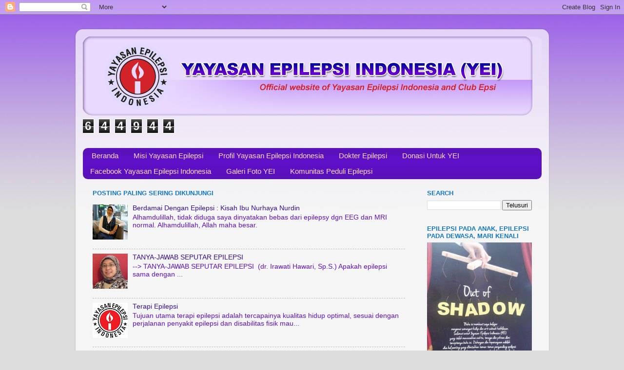

--- FILE ---
content_type: text/html; charset=UTF-8
request_url: http://www.ina-epsy.org/2014/03/purple-day-for-epilepsy.html
body_size: 19965
content:
<!DOCTYPE html>
<html class='v2' dir='ltr' xmlns='http://www.w3.org/1999/xhtml' xmlns:b='http://www.google.com/2005/gml/b' xmlns:data='http://www.google.com/2005/gml/data' xmlns:expr='http://www.google.com/2005/gml/expr'>
<head>
<link href='https://www.blogger.com/static/v1/widgets/4128112664-css_bundle_v2.css' rel='stylesheet' type='text/css'/>
<meta content='IE=EmulateIE7' http-equiv='X-UA-Compatible'/>
<meta content='width=1100' name='viewport'/>
<meta content='text/html; charset=UTF-8' http-equiv='Content-Type'/>
<meta content='blogger' name='generator'/>
<link href='http://www.ina-epsy.org/favicon.ico' rel='icon' type='image/x-icon'/>
<link href='http://www.ina-epsy.org/2014/03/purple-day-for-epilepsy.html' rel='canonical'/>
<link rel="alternate" type="application/atom+xml" title="www.ina-epsy.org - Atom" href="http://www.ina-epsy.org/feeds/posts/default" />
<link rel="alternate" type="application/rss+xml" title="www.ina-epsy.org - RSS" href="http://www.ina-epsy.org/feeds/posts/default?alt=rss" />
<link rel="service.post" type="application/atom+xml" title="www.ina-epsy.org - Atom" href="https://www.blogger.com/feeds/8724682924412539329/posts/default" />

<link rel="alternate" type="application/atom+xml" title="www.ina-epsy.org - Atom" href="http://www.ina-epsy.org/feeds/1809053267278414813/comments/default" />
<!--Can't find substitution for tag [blog.ieCssRetrofitLinks]-->
<meta content='http://www.ina-epsy.org/2014/03/purple-day-for-epilepsy.html' property='og:url'/>
<meta content='Purple Day For Epilepsy' property='og:title'/>
<meta content='  Purple Day for Epilepsy 26 Maret.          Acara akan diselenggarakan 23 Maret 2014.   Tempat : Bakmi GM Thamrin.   Acara : Jalan santai s...' property='og:description'/>
<title>www.ina-epsy.org: Purple Day For Epilepsy</title>
<style id='page-skin-1' type='text/css'><!--
/*-----------------------------------------------
Blogger Template Style
Name:     Picture Window
Designer: Josh Peterson
URL:      www.noaesthetic.com
----------------------------------------------- */
/* Variable definitions
====================
<Variable name="keycolor" description="Main Color" type="color" default="#1a222a"/>
<Variable name="body.background" description="Body Background" type="background"
color="#dcdcdc" default="#111111 url(http://themes.googleusercontent.com/image?id=1OACCYOE0-eoTRTfsBuX1NMN9nz599ufI1Jh0CggPFA_sK80AGkIr8pLtYRpNUKPmwtEa) repeat-x fixed top center"/>
<Group description="Page Text" selector="body">
<Variable name="body.font" description="Font" type="font"
default="normal normal 15px Arial, Tahoma, Helvetica, FreeSans, sans-serif"/>
<Variable name="body.text.color" description="Text Color" type="color" default="#333333"/>
</Group>
<Group description="Backgrounds" selector=".body-fauxcolumns-outer">
<Variable name="body.background.color" description="Outer Background" type="color" default="#296695"/>
<Variable name="header.background.color" description="Header Background" type="color" default="transparent"/>
<Variable name="post.background.color" description="Post Background" type="color" default="#ffffff"/>
</Group>
<Group description="Links" selector=".main-outer">
<Variable name="link.color" description="Link Color" type="color" default="#336699"/>
<Variable name="link.visited.color" description="Visited Color" type="color" default="#6699cc"/>
<Variable name="link.hover.color" description="Hover Color" type="color" default="#33aaff"/>
</Group>
<Group description="Blog Title" selector=".header h1">
<Variable name="header.font" description="Title Font" type="font"
default="normal normal 36px Arial, Tahoma, Helvetica, FreeSans, sans-serif"/>
<Variable name="header.text.color" description="Text Color" type="color" default="#ffffff" />
</Group>
<Group description="Tabs Text" selector=".tabs-inner .widget li a">
<Variable name="tabs.font" description="Font" type="font"
default="normal normal 15px Arial, Tahoma, Helvetica, FreeSans, sans-serif"/>
<Variable name="tabs.text.color" description="Text Color" type="color" default="#ffffff"/>
<Variable name="tabs.selected.text.color" description="Selected Color" type="color" default="#330f8f"/>
</Group>
<Group description="Tabs Background" selector=".tabs-outer .PageList">
<Variable name="tabs.background.color" description="Background Color" type="color" default="transparent"/>
<Variable name="tabs.selected.background.color" description="Selected Color" type="color" default="transparent"/>
<Variable name="tabs.separator.color" description="Separator Color" type="color" default="transparent"/>
</Group>
<Group description="Post Title" selector="h3.post-title, .comments h4">
<Variable name="post.title.font" description="Title Font" type="font"
default="normal normal 18px Arial, Tahoma, Helvetica, FreeSans, sans-serif"/>
</Group>
<Group description="Date Header" selector=".date-header">
<Variable name="date.header.color" description="Text Color" type="color" default="#5e10c6"/>
</Group>
<Group description="Post" selector=".post">
<Variable name="post.footer.text.color" description="Footer Text Color" type="color" default="#999999"/>
<Variable name="post.border.color" description="Border Color" type="color" default="#dddddd"/>
</Group>
<Group description="Gadgets" selector="h2">
<Variable name="widget.title.font" description="Title Font" type="font"
default="bold normal 13px Arial, Tahoma, Helvetica, FreeSans, sans-serif"/>
<Variable name="widget.title.text.color" description="Title Color" type="color" default="#888888"/>
</Group>
<Group description="Footer" selector=".footer-outer">
<Variable name="footer.text.color" description="Text Color" type="color" default="#cccccc"/>
<Variable name="footer.widget.title.text.color" description="Gadget Title Color" type="color" default="#aaaaaa"/>
</Group>
<Group description="Footer Links" selector=".footer-outer">
<Variable name="footer.link.color" description="Link Color" type="color" default="#99ccee"/>
<Variable name="footer.link.visited.color" description="Visited Color" type="color" default="#77aaee"/>
<Variable name="footer.link.hover.color" description="Hover Color" type="color" default="#33aaff"/>
</Group>
<Variable name="content.margin" description="Content Margin Top" type="length" default="20px"/>
<Variable name="content.padding" description="Content Padding" type="length" default="0"/>
<Variable name="content.background" description="Content Background" type="background"
default="transparent none repeat scroll top left"/>
<Variable name="content.border.radius" description="Content Border Radius" type="length" default="0"/>
<Variable name="content.shadow.spread" description="Content Shadow Spread" type="length" default="0"/>
<Variable name="header.padding" description="Header Padding" type="length" default="0"/>
<Variable name="header.background.gradient" description="Header Gradient" type="url"
default="none"/>
<Variable name="header.border.radius" description="Header Border Radius" type="length" default="0"/>
<Variable name="main.border.radius.top" description="Main Border Radius" type="length" default="20px"/>
<Variable name="footer.border.radius.top" description="Footer Border Radius Top" type="length" default="0"/>
<Variable name="footer.border.radius.bottom" description="Footer Border Radius Bottom" type="length" default="20px"/>
<Variable name="region.shadow.spread" description="Main and Footer Shadow Spread" type="length" default="3px"/>
<Variable name="region.shadow.offset" description="Main and Footer Shadow Offset" type="length" default="1px"/>
<Variable name="tabs.background.gradient" description="Tab Background Gradient" type="url" default="none"/>
<Variable name="tab.selected.background.gradient" description="Selected Tab Background" type="url"
default="url(http://www.blogblog.com/1kt/transparent/white80.png)"/>
<Variable name="tab.background" description="Tab Background" type="background"
default="transparent url(http://www.blogblog.com/1kt/transparent/black50.png) repeat scroll top left"/>
<Variable name="tab.border.radius" description="Tab Border Radius" type="length" default="10px" />
<Variable name="tab.first.border.radius" description="First Tab Border Radius" type="length" default="10px" />
<Variable name="tabs.border.radius" description="Tabs Border Radius" type="length" default="0" />
<Variable name="tabs.spacing" description="Tab Spacing" type="length" default=".25em"/>
<Variable name="tabs.margin.bottom" description="Tab Margin Bottom" type="length" default="0"/>
<Variable name="tabs.margin.sides" description="Tab Margin Sides" type="length" default="20px"/>
<Variable name="main.background" description="Main Background" type="background"
default="transparent url(http://www.blogblog.com/1kt/transparent/white80.png) repeat scroll top left"/>
<Variable name="main.padding.sides" description="Main Padding Sides" type="length" default="20px"/>
<Variable name="footer.background" description="Footer Background" type="background"
default="transparent url(http://www.blogblog.com/1kt/transparent/black50.png) repeat scroll top left"/>
<Variable name="post.margin.sides" description="Post Margin Sides" type="length" default="-20px"/>
<Variable name="post.border.radius" description="Post Border Radius" type="length" default="5px"/>
<Variable name="widget.title.text.transform" description="Widget Title Text Transform" type="string" default="uppercase"/>
<Variable name="mobile.background.overlay" description="Mobile Background Overlay" type="string"
default="transparent none repeat scroll top left"/>
<Variable name="startSide" description="Side where text starts in blog language" type="automatic" default="left"/>
<Variable name="endSide" description="Side where text ends in blog language" type="automatic" default="right"/>
*/
/* Content
----------------------------------------------- */
body {
font: normal normal 15px Arial, Tahoma, Helvetica, FreeSans, sans-serif;
color: #5e10c6;
background: #dcdcdc url(http://3.bp.blogspot.com/-mSMkbo4M7iM/T2ALQ2z5PuI/AAAAAAAAA5c/OkIfEuCGM0o/s0/headback.jpg) no-repeat scroll top center;
}
html body .region-inner {
min-width: 0;
max-width: 100%;
width: auto;
}
.content-outer {
font-size: 90%;
}
a:link {
text-decoration:none;
color: #330f8f;
}
a:visited {
text-decoration:none;
color: #1c005f;
}
a:hover {
text-decoration:underline;
color: #5e10c6;
}
.content-outer {
background: transparent url(http://www.blogblog.com/1kt/transparent/white80.png) repeat scroll top left;
-moz-border-radius: 15px;
-webkit-border-radius: 15px;
-goog-ms-border-radius: 15px;
border-radius: 15px;
-moz-box-shadow: 0 0 3px rgba(0, 0, 0, .15);
-webkit-box-shadow: 0 0 3px rgba(0, 0, 0, .15);
-goog-ms-box-shadow: 0 0 3px rgba(0, 0, 0, .15);
box-shadow: 0 0 3px rgba(0, 0, 0, .15);
margin: 30px auto;
}
.content-inner {
padding: 15px;
}
/* Header
----------------------------------------------- */
.header-outer {
background: transparent url(http://www.blogblog.com/1kt/transparent/header_gradient_shade.png) repeat-x scroll top left;
_background-image: none;
color: #ffffff;
-moz-border-radius: 10px;
-webkit-border-radius: 10px;
-goog-ms-border-radius: 10px;
border-radius: 10px;
}
.Header img, .Header #header-inner {
-moz-border-radius: 10px;
-webkit-border-radius: 10px;
-goog-ms-border-radius: 10px;
border-radius: 10px;
}
.header-inner .Header .titlewrapper,
.header-inner .Header .descriptionwrapper {
padding-left: 30px;
padding-right: 30px;
}
.Header h1 {
font: normal normal 36px Arial, Tahoma, Helvetica, FreeSans, sans-serif;
text-shadow: 1px 1px 3px rgba(0, 0, 0, 0.3);
}
.Header h1 a {
color: #ffffff;
}
.Header .description {
font-size: 130%;
}
/* Tabs
----------------------------------------------- */
.tabs-inner {
margin: .5em 0 0;
padding: 0;
}
.tabs-inner .section {
margin: 0;
}
.tabs-inner .widget ul {
padding: 0;
background: #5e10c6 url(http://www.blogblog.com/1kt/transparent/tabs_gradient_shade.png) repeat scroll bottom;
-moz-border-radius: 10px;
-webkit-border-radius: 10px;
-goog-ms-border-radius: 10px;
border-radius: 10px;
}
.tabs-inner .widget li {
border: none;
}
.tabs-inner .widget li a {
display: inline-block;
padding: .5em 1em;
margin-right: 0;
color: #ffdbf9;
font: normal normal 15px Verdana, Geneva, sans-serif;
-moz-border-radius: 0 0 0 0;
-webkit-border-top-left-radius: 0;
-webkit-border-top-right-radius: 0;
-goog-ms-border-radius: 0 0 0 0;
border-radius: 0 0 0 0;
background: transparent none no-repeat scroll top left;
border-right: 1px solid transparent;
}
.tabs-inner .widget li:first-child a {
padding-left: 1.25em;
-moz-border-radius-topleft: 10px;
-moz-border-radius-bottomleft: 10px;
-webkit-border-top-left-radius: 10px;
-webkit-border-bottom-left-radius: 10px;
-goog-ms-border-top-left-radius: 10px;
-goog-ms-border-bottom-left-radius: 10px;
border-top-left-radius: 10px;
border-bottom-left-radius: 10px;
}
.tabs-inner .widget li.selected a,
.tabs-inner .widget li a:hover {
position: relative;
z-index: 1;
background: #330f8f url(http://www.blogblog.com/1kt/transparent/tabs_gradient_shade.png) repeat scroll bottom;
color: #979797;
-moz-box-shadow: 0 0 0 rgba(0, 0, 0, .15);
-webkit-box-shadow: 0 0 0 rgba(0, 0, 0, .15);
-goog-ms-box-shadow: 0 0 0 rgba(0, 0, 0, .15);
box-shadow: 0 0 0 rgba(0, 0, 0, .15);
}
/* Headings
----------------------------------------------- */
h2 {
font: bold normal 13px Arial, Tahoma, Helvetica, FreeSans, sans-serif;
text-transform: uppercase;
color: #0f77c6;
margin: .5em 0;
}
/* Main
----------------------------------------------- */
.main-outer {
background: transparent none repeat scroll top center;
-moz-border-radius: 0 0 0 0;
-webkit-border-top-left-radius: 0;
-webkit-border-top-right-radius: 0;
-webkit-border-bottom-left-radius: 0;
-webkit-border-bottom-right-radius: 0;
-goog-ms-border-radius: 0 0 0 0;
border-radius: 0 0 0 0;
-moz-box-shadow: 0 0 0 rgba(0, 0, 0, .15);
-webkit-box-shadow: 0 0 0 rgba(0, 0, 0, .15);
-goog-ms-box-shadow: 0 0 0 rgba(0, 0, 0, .15);
box-shadow: 0 0 0 rgba(0, 0, 0, .15);
}
.main-inner {
padding: 15px 5px 20px;
}
.main-inner .column-center-inner {
padding: 0 0;
}
.main-inner .column-left-inner {
padding-left: 0;
}
.main-inner .column-right-inner {
padding-right: 0;
}
/* Posts
----------------------------------------------- */
h3.post-title {
margin: 0;
font: normal bold 18px Arial, Tahoma, Helvetica, FreeSans, sans-serif;
}
.comments h4 {
margin: 1em 0 0;
font: normal bold 18px Arial, Tahoma, Helvetica, FreeSans, sans-serif;
}
.date-header span {
color: #1f1f1f;
}
.post-outer {
background-color: #ffffff;
border: solid 1px transparent;
-moz-border-radius: 10px;
-webkit-border-radius: 10px;
border-radius: 10px;
-goog-ms-border-radius: 10px;
padding: 15px 20px;
margin: 0 -20px 20px;
}
.post-body {
line-height: 1.4;
font-size: 110%;
position: relative;
}
.post-header {
margin: 0 0 1.5em;
color: #cb97c3;
line-height: 1.6;
}
.post-footer {
margin: .5em 0 0;
color: #cb97c3;
line-height: 1.6;
}
#blog-pager {
font-size: 140%
}
#comments .comment-author {
padding-top: 1.5em;
border-top: dashed 1px #ccc;
border-top: dashed 1px rgba(128, 128, 128, .5);
background-position: 0 1.5em;
}
#comments .comment-author:first-child {
padding-top: 0;
border-top: none;
}
.avatar-image-container {
margin: .2em 0 0;
}
/* Comments
----------------------------------------------- */
.comments .comments-content .icon.blog-author {
background-repeat: no-repeat;
background-image: url([data-uri]);
}
.comments .comments-content .loadmore a {
border-top: 1px solid #5e10c6;
border-bottom: 1px solid #5e10c6;
}
.comments .continue {
border-top: 2px solid #5e10c6;
}
/* Widgets
----------------------------------------------- */
.widget ul, .widget #ArchiveList ul.flat {
padding: 0;
list-style: none;
}
.widget ul li, .widget #ArchiveList ul.flat li {
border-top: dashed 1px #ccc;
border-top: dashed 1px rgba(128, 128, 128, .5);
}
.widget ul li:first-child, .widget #ArchiveList ul.flat li:first-child {
border-top: none;
}
.widget .post-body ul {
list-style: disc;
}
.widget .post-body ul li {
border: none;
}
/* Footer
----------------------------------------------- */
.footer-outer {
color:#ffdbf9;
background: transparent url(http://www.blogblog.com/1kt/transparent/black50.png) repeat scroll top left;
-moz-border-radius: 10px 10px 10px 10px;
-webkit-border-top-left-radius: 10px;
-webkit-border-top-right-radius: 10px;
-webkit-border-bottom-left-radius: 10px;
-webkit-border-bottom-right-radius: 10px;
-goog-ms-border-radius: 10px 10px 10px 10px;
border-radius: 10px 10px 10px 10px;
-moz-box-shadow: 0 0 0 rgba(0, 0, 0, .15);
-webkit-box-shadow: 0 0 0 rgba(0, 0, 0, .15);
-goog-ms-box-shadow: 0 0 0 rgba(0, 0, 0, .15);
box-shadow: 0 0 0 rgba(0, 0, 0, .15);
}
.footer-inner {
padding: 10px 5px 20px;
}
.footer-outer a {
color: #5e10c6;
}
.footer-outer a:visited {
color: #cb97c3;
}
.footer-outer a:hover {
color: #ffdbf9;
}
.footer-outer .widget h2 {
color: #ffdbf9;
}
/* Mobile
----------------------------------------------- */
html body.mobile {
height: auto;
}
html body.mobile {
min-height: 480px;
background-size: 100% auto;
}
.mobile .body-fauxcolumn-outer {
background: transparent none repeat scroll top left;
}
html .mobile .mobile-date-outer, html .mobile .blog-pager {
border-bottom: none;
background: transparent none repeat scroll top center;
margin-bottom: 10px;
}
.mobile .date-outer {
background: transparent none repeat scroll top center;
}
.mobile .header-outer, .mobile .main-outer,
.mobile .post-outer, .mobile .footer-outer {
-moz-border-radius: 0;
-webkit-border-radius: 0;
-goog-ms-border-radius: 0;
border-radius: 0;
}
.mobile .content-outer,
.mobile .main-outer,
.mobile .post-outer {
background: inherit;
border: none;
}
.mobile .content-outer {
font-size: 100%;
}
.mobile-link-button {
background-color: #330f8f;
}
.mobile-link-button a:link, .mobile-link-button a:visited {
color: #ffffff;
}
.mobile-index-contents {
color: #5e10c6;
}
.mobile .tabs-inner .PageList .widget-content {
background: #330f8f url(http://www.blogblog.com/1kt/transparent/tabs_gradient_shade.png) repeat scroll bottom;
color: #979797;
}
.mobile .tabs-inner .PageList .widget-content .pagelist-arrow {
border-left: 1px solid transparent;
}

--></style>
<style id='template-skin-1' type='text/css'><!--
body {
min-width: 971px;
}
.content-outer, .content-fauxcolumn-outer, .region-inner {
min-width: 971px;
max-width: 971px;
_width: 971px;
}
.main-inner .columns {
padding-left: 0px;
padding-right: 260px;
}
.main-inner .fauxcolumn-center-outer {
left: 0px;
right: 260px;
/* IE6 does not respect left and right together */
_width: expression(this.parentNode.offsetWidth -
parseInt("0px") -
parseInt("260px") + 'px');
}
.main-inner .fauxcolumn-left-outer {
width: 0px;
}
.main-inner .fauxcolumn-right-outer {
width: 260px;
}
.main-inner .column-left-outer {
width: 0px;
right: 100%;
margin-left: -0px;
}
.main-inner .column-right-outer {
width: 260px;
margin-right: -260px;
}
#layout {
min-width: 0;
}
#layout .content-outer {
min-width: 0;
width: 800px;
}
#layout .region-inner {
min-width: 0;
width: auto;
}
--></style>
<link href='https://www.blogger.com/dyn-css/authorization.css?targetBlogID=8724682924412539329&amp;zx=12883f83-cc2b-4ade-a1f5-8d5115c7f7e6' media='none' onload='if(media!=&#39;all&#39;)media=&#39;all&#39;' rel='stylesheet'/><noscript><link href='https://www.blogger.com/dyn-css/authorization.css?targetBlogID=8724682924412539329&amp;zx=12883f83-cc2b-4ade-a1f5-8d5115c7f7e6' rel='stylesheet'/></noscript>
<meta name='google-adsense-platform-account' content='ca-host-pub-1556223355139109'/>
<meta name='google-adsense-platform-domain' content='blogspot.com'/>

<!-- data-ad-client=ca-pub-1111755349726489 -->

</head>
<body class='loading'>
<div class='navbar section' id='navbar'><div class='widget Navbar' data-version='1' id='Navbar1'><script type="text/javascript">
    function setAttributeOnload(object, attribute, val) {
      if(window.addEventListener) {
        window.addEventListener('load',
          function(){ object[attribute] = val; }, false);
      } else {
        window.attachEvent('onload', function(){ object[attribute] = val; });
      }
    }
  </script>
<div id="navbar-iframe-container"></div>
<script type="text/javascript" src="https://apis.google.com/js/platform.js"></script>
<script type="text/javascript">
      gapi.load("gapi.iframes:gapi.iframes.style.bubble", function() {
        if (gapi.iframes && gapi.iframes.getContext) {
          gapi.iframes.getContext().openChild({
              url: 'https://www.blogger.com/navbar/8724682924412539329?po\x3d1809053267278414813\x26origin\x3dhttp://www.ina-epsy.org',
              where: document.getElementById("navbar-iframe-container"),
              id: "navbar-iframe"
          });
        }
      });
    </script><script type="text/javascript">
(function() {
var script = document.createElement('script');
script.type = 'text/javascript';
script.src = '//pagead2.googlesyndication.com/pagead/js/google_top_exp.js';
var head = document.getElementsByTagName('head')[0];
if (head) {
head.appendChild(script);
}})();
</script>
</div></div>
<div class='body-fauxcolumns'>
<div class='fauxcolumn-outer body-fauxcolumn-outer'>
<div class='cap-top'>
<div class='cap-left'></div>
<div class='cap-right'></div>
</div>
<div class='fauxborder-left'>
<div class='fauxborder-right'></div>
<div class='fauxcolumn-inner'>
</div>
</div>
<div class='cap-bottom'>
<div class='cap-left'></div>
<div class='cap-right'></div>
</div>
</div>
</div>
<div class='content'>
<div class='content-fauxcolumns'>
<div class='fauxcolumn-outer content-fauxcolumn-outer'>
<div class='cap-top'>
<div class='cap-left'></div>
<div class='cap-right'></div>
</div>
<div class='fauxborder-left'>
<div class='fauxborder-right'></div>
<div class='fauxcolumn-inner'>
</div>
</div>
<div class='cap-bottom'>
<div class='cap-left'></div>
<div class='cap-right'></div>
</div>
</div>
</div>
<div class='content-outer'>
<div class='content-cap-top cap-top'>
<div class='cap-left'></div>
<div class='cap-right'></div>
</div>
<div class='fauxborder-left content-fauxborder-left'>
<div class='fauxborder-right content-fauxborder-right'></div>
<div class='content-inner'>
<header>
<div class='header-outer'>
<div class='header-cap-top cap-top'>
<div class='cap-left'></div>
<div class='cap-right'></div>
</div>
<div class='fauxborder-left header-fauxborder-left'>
<div class='fauxborder-right header-fauxborder-right'></div>
<div class='region-inner header-inner'>
<div class='header section' id='header'><div class='widget Header' data-version='1' id='Header1'>
<div id='header-inner'>
<a href='http://www.ina-epsy.org/' style='display: block'>
<img alt='www.ina-epsy.org' height='162px; ' id='Header1_headerimg' src='https://blogger.googleusercontent.com/img/b/R29vZ2xl/AVvXsEhz83YpODZM3-VEhYgf0RbhKvGFj-E_nZOPVAAKaSB_BYgVt-gLlV7dF8qvaceWALvF_VMUBiSoHDsUunp32NP-_GhOjwcYysuAHE3DxVHkU34SD59NLALoQ7ptOLrivQcor8mQDPEzqtY/s1600/header_02.png' style='display: block' width='922px; '/>
</a>
</div>
</div></div>
</div>
</div>
<div class='header-cap-bottom cap-bottom'>
<div class='cap-left'></div>
<div class='cap-right'></div>
</div>
</div>
</header>
<div class='tabs-outer'>
<div class='tabs-cap-top cap-top'>
<div class='cap-left'></div>
<div class='cap-right'></div>
</div>
<div class='fauxborder-left tabs-fauxborder-left'>
<div class='fauxborder-right tabs-fauxborder-right'></div>
<div class='region-inner tabs-inner'>
<div class='tabs section' id='crosscol'><div class='widget Stats' data-version='1' id='Stats1'>
<h2>Total Pengunjung Blog Ini</h2>
<div class='widget-content'>
<div id='Stats1_content' style='display: none;'>
<span class='counter-wrapper graph-counter-wrapper' id='Stats1_totalCount'>
</span>
<div class='clear'></div>
</div>
</div>
</div></div>
<div class='tabs section' id='crosscol-overflow'><div class='widget PageList' data-version='1' id='PageList1'>
<h2>Laman</h2>
<div class='widget-content'>
<ul>
<li>
<a href='http://www.ina-epsy.org/'>Beranda</a>
</li>
<li>
<a href='http://www.ina-epsy.org/p/hubungi-kami.html'>Misi Yayasan Epilepsi</a>
</li>
<li>
<a href='http://www.ina-epsy.org/p/profil-yayasan-epilepsi-indonesia.html'>Profil Yayasan Epilepsi Indonesia</a>
</li>
<li>
<a href='http://www.ina-epsy.org/p/daftar-dokter-syaraf.html'>Dokter Epilepsi</a>
</li>
<li>
<a href='http://www.ina-epsy.org/p/donasi-ubtuk-yei.html'>Donasi Untuk YEI</a>
</li>
<li>
<a href='https://www.facebook.com/inaepsy/'>Facebook Yayasan Epilepsi Indonesia</a>
</li>
<li>
<a href='http://photo-yei.blogspot.co.id/'>Galeri Foto YEI</a>
</li>
<li>
<a href='http://www.ina-epsy.org/p/komunitas-peduli-epilepsi.html'>Komunitas Peduli Epilepsi</a>
</li>
</ul>
<div class='clear'></div>
</div>
</div></div>
</div>
</div>
<div class='tabs-cap-bottom cap-bottom'>
<div class='cap-left'></div>
<div class='cap-right'></div>
</div>
</div>
<div class='main-outer'>
<div class='main-cap-top cap-top'>
<div class='cap-left'></div>
<div class='cap-right'></div>
</div>
<div class='fauxborder-left main-fauxborder-left'>
<div class='fauxborder-right main-fauxborder-right'></div>
<div class='region-inner main-inner'>
<div class='columns fauxcolumns'>
<div class='fauxcolumn-outer fauxcolumn-center-outer'>
<div class='cap-top'>
<div class='cap-left'></div>
<div class='cap-right'></div>
</div>
<div class='fauxborder-left'>
<div class='fauxborder-right'></div>
<div class='fauxcolumn-inner'>
</div>
</div>
<div class='cap-bottom'>
<div class='cap-left'></div>
<div class='cap-right'></div>
</div>
</div>
<div class='fauxcolumn-outer fauxcolumn-left-outer'>
<div class='cap-top'>
<div class='cap-left'></div>
<div class='cap-right'></div>
</div>
<div class='fauxborder-left'>
<div class='fauxborder-right'></div>
<div class='fauxcolumn-inner'>
</div>
</div>
<div class='cap-bottom'>
<div class='cap-left'></div>
<div class='cap-right'></div>
</div>
</div>
<div class='fauxcolumn-outer fauxcolumn-right-outer'>
<div class='cap-top'>
<div class='cap-left'></div>
<div class='cap-right'></div>
</div>
<div class='fauxborder-left'>
<div class='fauxborder-right'></div>
<div class='fauxcolumn-inner'>
</div>
</div>
<div class='cap-bottom'>
<div class='cap-left'></div>
<div class='cap-right'></div>
</div>
</div>
<!-- corrects IE6 width calculation -->
<div class='columns-inner'>
<div class='column-center-outer'>
<div class='column-center-inner'>
<div class='main section' id='main'><div class='widget PopularPosts' data-version='1' id='PopularPosts1'>
<h2>Posting Paling Sering Dikunjungi</h2>
<div class='widget-content popular-posts'>
<ul>
<li>
<div class='item-content'>
<div class='item-thumbnail'>
<a href='http://www.ina-epsy.org/2012/07/berdamai-dengan-epilepsi-kisah-ibu.html' target='_blank'>
<img alt='' border='0' src='https://blogger.googleusercontent.com/img/b/R29vZ2xl/AVvXsEjeMCHSEPkiBLw9kL7p1I9hbSOfcRvbh_h7g4Um2q8CL6TM1tF6o03lKXwbw1HlF3CA-bkWeBEwT60fMU3oqVac7D0ND4oWLm0J3bPFfq1GApSx9snwsZXSIg3eOPefozP7Lyy3-uzBrK8/w72-h72-p-k-no-nu/565190_663636535_2049288933_n.jpg'/>
</a>
</div>
<div class='item-title'><a href='http://www.ina-epsy.org/2012/07/berdamai-dengan-epilepsi-kisah-ibu.html'>Berdamai Dengan Epilepsi : Kisah Ibu Nurhaya Nurdin</a></div>
<div class='item-snippet'>               Alhamdulillah, tidak diduga saya dinyatakan bebas dari epilepsy dgn EEG dan MRI normal. Alhamdulillah, Allah maha besar.    </div>
</div>
<div style='clear: both;'></div>
</li>
<li>
<div class='item-content'>
<div class='item-thumbnail'>
<a href='http://www.ina-epsy.org/2010/08/tanya-jawab-seputar-epilepsi.html' target='_blank'>
<img alt='' border='0' src='https://blogger.googleusercontent.com/img/b/R29vZ2xl/AVvXsEiq3SMWiUeNshuZRgWxd5k0p-KM7y-EptR44PMkw_m4gkx_3pSOODohkZ8QbQADiBjMcTI1URqZ51-6HsyGjiV_prbrzgbDU8g2-TxoynaRFydDp57XW5HZltu0Pyrz6OOVdPwjfNJLJ3A/w72-h72-p-k-no-nu/irawati+Hawari.jpg'/>
</a>
</div>
<div class='item-title'><a href='http://www.ina-epsy.org/2010/08/tanya-jawab-seputar-epilepsi.html'>TANYA-JAWAB SEPUTAR EPILEPSI</a></div>
<div class='item-snippet'>                                      --&gt;   TANYA-JAWAB SEPUTAR EPILEPSI   &#160;(dr. Irawati Hawari, Sp.S.)      Apakah epilepsi sama dengan ...</div>
</div>
<div style='clear: both;'></div>
</li>
<li>
<div class='item-content'>
<div class='item-thumbnail'>
<a href='http://www.ina-epsy.org/2012/02/terapi-epilepsi.html' target='_blank'>
<img alt='' border='0' src='https://blogger.googleusercontent.com/img/b/R29vZ2xl/AVvXsEj2ko4cR9kTwB5LWTJz7GC1NsC_9OutDMxLoNQsLN6jHj5A6yJdr1gnNg5J3qH_dSHuyQJHHyEenz5jyRdC1RsVT0Gm5txtXWY1Ofn8tNNKO59qj17y1RZV2MGAYTEUr2GJOwLVXDL4Igk/w72-h72-p-k-no-nu/logo+yei.jpg'/>
</a>
</div>
<div class='item-title'><a href='http://www.ina-epsy.org/2012/02/terapi-epilepsi.html'>Terapi Epilepsi</a></div>
<div class='item-snippet'>Tujuan utama terapi epilepsi adalah tercapainya kualitas hidup optimal, sesuai dengan perjalanan penyakit epilepsi dan disabilitas fisik mau...</div>
</div>
<div style='clear: both;'></div>
</li>
<li>
<div class='item-content'>
<div class='item-thumbnail'>
<a href='http://www.ina-epsy.org/2012/01/strategi-menghadapi-epilepsi-sabar.html' target='_blank'>
<img alt='' border='0' src='https://blogger.googleusercontent.com/img/b/R29vZ2xl/AVvXsEgBPyrANy8foDrdfqRxU400zHDxwafOUyeON99olemdXS3SjvYBI3lBpUwqEPA9FjEgfzSgJoezmwuC6w-Lkf1HiEMAeyRj9EWiASAxdfYteTIWmxI_ttakxE3WQKcThxYc6Q7Q_ACha64/w72-h72-p-k-no-nu/Fotofoto+pakai+kaos.JPG'/>
</a>
</div>
<div class='item-title'><a href='http://www.ina-epsy.org/2012/01/strategi-menghadapi-epilepsi-sabar.html'>Strategi Menghadapi Epilepsi : SABAR</a></div>
<div class='item-snippet'>  &quot;Saya bosan, tidak boleh berenang.&quot;       &quot;Saya bosan harus minum obat setiap hari.&quot;  &quot;Saya bosan bila sedang sen...</div>
</div>
<div style='clear: both;'></div>
</li>
<li>
<div class='item-content'>
<div class='item-thumbnail'>
<a href='http://www.ina-epsy.org/2012/10/epilepsy-and-food-combining-pengalaman.html' target='_blank'>
<img alt='' border='0' src='https://blogger.googleusercontent.com/img/b/R29vZ2xl/AVvXsEgK4vwEV4hzwkkhfTEYDUpE9f6dHPEucxdhpiN2o-wpRYxaVrQHrE0U0QSOlQL-XeISQzol8sGfggw9hWGXtOsQ8HmOcoNiGAfB3y6bLUS_gNWiwLXg0VZwnXlHjWIjU7eww0FTbj-nCvM/w72-h72-p-k-no-nu/sonia+FC.jpg'/>
</a>
</div>
<div class='item-title'><a href='http://www.ina-epsy.org/2012/10/epilepsy-and-food-combining-pengalaman.html'>Epilepsy and Food Combining : Pengalaman Sonia Cinantya</a></div>
<div class='item-snippet'>       Sembilan tahun berteman dengan epilepsi pastinya bukan hal yang mudah. Berbagai pengobatan saya jalani, mulai dari pengobatan di Ruma...</div>
</div>
<div style='clear: both;'></div>
</li>
<li>
<div class='item-content'>
<div class='item-thumbnail'>
<a href='http://www.ina-epsy.org/2011/05/pahami-gejala-epilepsi-pada-anak.html' target='_blank'>
<img alt='' border='0' src='https://blogger.googleusercontent.com/img/b/R29vZ2xl/AVvXsEji3y4hswVQtdN3EcReqJmTZGaa0pM1qW_phZGNu_VzAv9S1byDcLtxTm9B1gwwA-RID0oYIgcIFzWfuZI6EyK7c2lWiAHFfhJG1eKTHummi2F6VUvks7Q2POXRShpdaEyDKC8rU0aWkco/w72-h72-p-k-no-nu/epilepsi+anak.jpg'/>
</a>
</div>
<div class='item-title'><a href='http://www.ina-epsy.org/2011/05/pahami-gejala-epilepsi-pada-anak.html'>Pahami Gejala Epilepsi Pada Anak</a></div>
<div class='item-snippet'>               Jumat, 26 Februari 2010 15:01                                     Penderita  epilepsi sebagian besar memang anak-anak, namun ...</div>
</div>
<div style='clear: both;'></div>
</li>
<li>
<div class='item-content'>
<div class='item-thumbnail'>
<a href='http://www.ina-epsy.org/2010/08/epilepsi-di-indonesia.html' target='_blank'>
<img alt='' border='0' src='https://blogger.googleusercontent.com/img/b/R29vZ2xl/AVvXsEhUrH2bvpgXjF6Vrma-6K4VpmmI8OHwtAkRjvDrE9bqDeZwHrHpiX0I0p6RdnD3trjb_GuBQ_0coN5hpIWITM3rwJ7_jgiW6xnm40DzcMfDkVJvNYoKgy9X-qxJlM_f5R2vdR37UtBXr3U/w72-h72-p-k-no-nu/irawati+Hawari.jpg'/>
</a>
</div>
<div class='item-title'><a href='http://www.ina-epsy.org/2010/08/epilepsi-di-indonesia.html'>EPILEPSI DI INDONESIA</a></div>
<div class='item-snippet'> EPILEPSI DI INDONESIA   *Irawaty Hawari         Seperti kita ketahui bahwa epilepsi dapat terjadi pada siapa saja di seluruh dunia tanpa ba...</div>
</div>
<div style='clear: both;'></div>
</li>
<li>
<div class='item-content'>
<div class='item-thumbnail'>
<a href='http://www.ina-epsy.org/2012/10/tatalaksana-epilepsi-pada-penderita.html' target='_blank'>
<img alt='' border='0' src='https://blogger.googleusercontent.com/img/b/R29vZ2xl/AVvXsEiHZfRPY0rZ5PxHp5F59YFNWHp3coGp1iMRxV0eGbyHg696vfGyQr1PyxyNr9zcck60nROEwF6Ml3tYmqdJ6fAW8PSjPgDfOCrrBlM6Iq-fvXoPbB7k8utvHIErtJyyArIHHLxhFHYrXQQ/w72-h72-p-k-no-nu/epilepsi4.jpg'/>
</a>
</div>
<div class='item-title'><a href='http://www.ina-epsy.org/2012/10/tatalaksana-epilepsi-pada-penderita.html'>Tatalaksana Epilepsi pada penderita Dewasa</a></div>
<div class='item-snippet'>    &#160;&#160;&#160;&#160;&#160;&#160;&#160;&#160;&#160;&#160;&#160;&#160;&#160;&#160;&#160;&#160;&#160;&#160;&#160;&#160;&#160;&#160;&#160;&#160;&#160;&#160;&#160;&#160;&#160;&#160;&#160;&#160;&#160;&#160;&#160;&#160;&#160;&#160;&#160;&#160;&#160;&#160;&#160;&#160;&#160;&#160;&#160;&#160;&#160; &#160;&#160; Sri Erni Istiawati *      Membicarakan tatalaksana, selalu diawali dengan diagnosis...</div>
</div>
<div style='clear: both;'></div>
</li>
<li>
<div class='item-content'>
<div class='item-thumbnail'>
<a href='http://www.ina-epsy.org/2017/06/ebook-buku-out-of-shadow.html' target='_blank'>
<img alt='' border='0' src='https://blogger.googleusercontent.com/img/b/R29vZ2xl/AVvXsEjs9BdHb9Ch4hzJZ1MQglNgYPaO5H5pab5XoVSx2uNzEoQ-n0aSYO8ZBxgtdDk7ug8YOzkI2-3yPt6t6c7PQaktppjbxDRZRu_0bJRKCnZya0wYPoVqGlDNVwLC6foeuwl480eTQHmx6Z8/w72-h72-p-k-no-nu/blogger-image-1579866735.jpg'/>
</a>
</div>
<div class='item-title'><a href='http://www.ina-epsy.org/2017/06/ebook-buku-out-of-shadow.html'>Apa Itu Epilepsi?</a></div>
<div class='item-snippet'>     Materi yang dibahas :&#160;   - Definisi Kejang   - Apakah itu epilepsi   - Diagnosis Epilepsi   - Mengatasi kejang pada anak.   - Pengobata...</div>
</div>
<div style='clear: both;'></div>
</li>
<li>
<div class='item-content'>
<div class='item-thumbnail'>
<a href='http://www.ina-epsy.org/2012/07/strategi-berpuasa-bagi-penyandang.html' target='_blank'>
<img alt='' border='0' src='https://blogger.googleusercontent.com/img/b/R29vZ2xl/AVvXsEjqwty9ZfjLw4Cx03LoJEuCCeyv9pzUMFBk67iAUFeYG_Ot-OKOdLnKaNIYHMeg4RbgBUKuW7V95MpsOmbGx8rBzckzY4ACLqHpYG6Fa6jjgyjwidEUU_pZ9m4T6PRSErOHm7vE3inx_i4/w72-h72-p-k-no-nu/Berpuasa+Bagi+Penyandang+Epilepsi.jpg'/>
</a>
</div>
<div class='item-title'><a href='http://www.ina-epsy.org/2012/07/strategi-berpuasa-bagi-penyandang.html'>STRATEGI BERPUASA BAGI PENYANDANG EPILEPSI</a></div>
<div class='item-snippet'>    Oleh: dr. Irawaty Hawari, SpS  Sebentar lagi kita akan memasuki bulan Ramadhan, dimana umat Islam di seluruh dunia akan menjalankan ibad...</div>
</div>
<div style='clear: both;'></div>
</li>
</ul>
<div class='clear'></div>
</div>
</div><div class='widget Blog' data-version='1' id='Blog1'>
<div class='blog-posts hfeed'>

          <div class="date-outer">
        
<h2 class='date-header'><span>Rabu, 05 Maret 2014</span></h2>

          <div class="date-posts">
        
<div class='post-outer'>
<div class='post hentry' itemscope='itemscope' itemtype='http://schema.org/BlogPosting'>
<a name='1809053267278414813'></a>
<h3 class='post-title entry-title' itemprop='name'>
Purple Day For Epilepsy
</h3>
<div class='post-header'>
<div class='post-header-line-1'></div>
</div>
<div class='post-body entry-content' id='post-body-1809053267278414813' itemprop='articleBody'>
<div dir="ltr" style="text-align: left;" trbidi="on">
<div style="text-align: center;">
<span style="background-color: white; color: purple; font-family: Arial, Helvetica, sans-serif; font-size: x-large;">Purple Day for Epilepsy 26 Maret.</span></div>
<span class="*fullpost" style="background-color: white; color: purple; font-family: Arial, Helvetica, sans-serif; font-size: x-large;">



</span><br />
<div style="text-align: center;">
<span style="background-color: white; color: purple; font-family: Arial, Helvetica, sans-serif; font-size: x-large;"><br /></span></div>
<div style="text-align: center;">
<span style="background-color: white; color: purple; font-family: Arial, Helvetica, sans-serif; font-size: x-large;">Acara akan diselenggarakan 23 Maret 2014.</span></div>
<div style="text-align: center;">
<span style="background-color: white; color: purple; font-family: Arial, Helvetica, sans-serif; font-size: x-large;">Tempat : Bakmi GM Thamrin.</span></div>
<div style="text-align: center;">
<span style="background-color: white; color: purple; font-family: Arial, Helvetica, sans-serif; font-size: x-large;">Acara : Jalan santai sambil mengkampanyekan Purple Day.</span></div>
<div style="text-align: center;">
<span style="background-color: white; color: purple; font-family: Arial, Helvetica, sans-serif; font-size: x-large;">Waktu : 07-10 WIB</span></div>
<div style="text-align: center;">
<span style="background-color: white; color: purple; font-family: Arial, Helvetica, sans-serif; font-size: x-large;"><br /></span></div>
<div style="text-align: center;">
<span style="background-color: white; color: purple; font-family: Arial, Helvetica, sans-serif; font-size: x-large;">Bagi rekan-rekan relawan yang ingin juga mengkampanyekan Purple Day for Epilepsi dan ingin mendapatkan selebarannya, silakan kirim alamat ke admin@ina-epsy.org atau SMS alamat ke 0815 1321 6789.</span></div>
<div style="text-align: center;">
<span style="background-color: white; color: purple; font-family: Arial, Helvetica, sans-serif; font-size: x-large;"><br /></span></div>
<div style="text-align: center;">
<span style="background-color: white; color: purple; font-family: Arial, Helvetica, sans-serif; font-size: x-large;"><br /></span></div>
<div style="text-align: center;">
<span style="background-color: white; color: purple; font-family: Arial, Helvetica, sans-serif; font-size: x-large;">Mari sosialisasikan Hari Peduli Epilepsi ke banyak orang yang bisa kita jangkau.</span><br />
<span style="background-color: white; color: purple; font-family: Arial, Helvetica, sans-serif; font-size: x-large;"><br /></span>
<span style="background-color: white; color: purple; font-family: Arial, Helvetica, sans-serif; font-size: x-large;"><br /></span>
<span style="background-color: white; color: purple; font-family: Arial, Helvetica, sans-serif; font-size: x-large;">Kampanye di berbagai daerah :&nbsp;</span><br />
<span style="background-color: white; color: purple; font-family: Arial, Helvetica, sans-serif; font-size: x-large;">1. Bandung silakan hubungi Justin 082172617365</span><br />
<span style="background-color: white; color: purple; font-family: Arial, Helvetica, sans-serif; font-size: x-large;">2. Pekalongan, Agung Purnomo, 081542320038</span><br />
<span style="background-color: white; color: purple; font-family: Arial, Helvetica, sans-serif; font-size: x-large;">3. Surabaya , Bpk Lutfi&nbsp;</span><br />
<span style="background-color: white; color: purple; font-family: Arial, Helvetica, sans-serif; font-size: x-large;">087853230968 *)</span><br />
<span style="background-color: white; color: purple; font-family: Arial, Helvetica, sans-serif; font-size: x-large;">(Teman-teman Surabaya punya acara khusus tersendiri, silakan hubungi Bpk Lutfi untuk informasi lebih lanjut)</span><br />
<div style="text-align: left;">
<span style="color: #3e454c; font-family: lucida grande, tahoma, verdana, arial, sans-serif;"><span style="background-color: #f7f7f7; font-size: 11px; line-height: 14.079999923706055px; white-space: pre-wrap;">(</span></span></div>
<span style="background-color: white; color: purple; font-family: Arial, Helvetica, sans-serif; font-size: x-large;"><br /></span>
<span style="background-color: white; color: purple; font-family: Arial, Helvetica, sans-serif; font-size: x-large;"><br /></span>
<br />
<span style="background-color: #f7f7f7; line-height: 14.079999923706055px; text-align: left; white-space: pre-wrap;"><span style="color: purple; font-family: Arial, Helvetica, sans-serif; font-size: large;"><br /></span></span>
<span style="background-color: #f7f7f7; line-height: 14.079999923706055px; text-align: left; white-space: pre-wrap;"><span style="color: purple; font-family: Arial, Helvetica, sans-serif; font-size: large;"><br /></span></span>
<span style="background-color: #f7f7f7; line-height: 14.079999923706055px; text-align: left; white-space: pre-wrap;"><span style="color: purple; font-family: Arial, Helvetica, sans-serif; font-size: large;"><br /></span></span>
<span style="background-color: #f7f7f7; line-height: 14.079999923706055px; text-align: left; white-space: pre-wrap;"><span style="color: purple; font-family: Arial, Helvetica, sans-serif; font-size: large;"><br /></span></span>
<span style="background-color: #f7f7f7; line-height: 14.079999923706055px; text-align: left; white-space: pre-wrap;"><span style="color: purple; font-family: Arial, Helvetica, sans-serif; font-size: large;"><br /></span></span></div>
</div>
<div style='clear: both;'></div>
</div>
<div class='post-footer'>
<div class='post-footer-line post-footer-line-1'><span class='post-author vcard'>
Posted by
<span class='fn'>
<a href='https://www.blogger.com/profile/05602227832215704476' itemprop='author' rel='author' title='author profile'>
ina-epsy
</a>
</span>
</span>
<span class='post-icons'>
<span class='item-action'>
<a href='https://www.blogger.com/email-post/8724682924412539329/1809053267278414813' title='Posting Email'>
<img alt='' class='icon-action' height='13' src='http://img1.blogblog.com/img/icon18_email.gif' width='18'/>
</a>
</span>
</span>
<div class='post-share-buttons goog-inline-block'>
<a class='goog-inline-block share-button sb-email' href='https://www.blogger.com/share-post.g?blogID=8724682924412539329&postID=1809053267278414813&target=email' target='_blank' title='Kirimkan Ini lewat Email'><span class='share-button-link-text'>Kirimkan Ini lewat Email</span></a><a class='goog-inline-block share-button sb-blog' href='https://www.blogger.com/share-post.g?blogID=8724682924412539329&postID=1809053267278414813&target=blog' onclick='window.open(this.href, "_blank", "height=270,width=475"); return false;' target='_blank' title='BlogThis!'><span class='share-button-link-text'>BlogThis!</span></a><a class='goog-inline-block share-button sb-twitter' href='https://www.blogger.com/share-post.g?blogID=8724682924412539329&postID=1809053267278414813&target=twitter' target='_blank' title='Bagikan ke X'><span class='share-button-link-text'>Bagikan ke X</span></a><a class='goog-inline-block share-button sb-facebook' href='https://www.blogger.com/share-post.g?blogID=8724682924412539329&postID=1809053267278414813&target=facebook' onclick='window.open(this.href, "_blank", "height=430,width=640"); return false;' target='_blank' title='Berbagi ke Facebook'><span class='share-button-link-text'>Berbagi ke Facebook</span></a><a class='goog-inline-block share-button sb-pinterest' href='https://www.blogger.com/share-post.g?blogID=8724682924412539329&postID=1809053267278414813&target=pinterest' target='_blank' title='Bagikan ke Pinterest'><span class='share-button-link-text'>Bagikan ke Pinterest</span></a>
</div>
<span class='post-backlinks post-comment-link'>
</span>
</div>
<div class='post-footer-line post-footer-line-2'></div>
<div class='post-footer-line post-footer-line-3'></div>
</div>
</div>
<div class='comments' id='comments'>
<a name='comments'></a>
</div>
</div>

        </div></div>
      
</div>
<div class='blog-pager' id='blog-pager'>
<span id='blog-pager-newer-link'>
<a class='blog-pager-newer-link' href='http://www.ina-epsy.org/2014/03/kampanye-purple-day-2014.html' id='Blog1_blog-pager-newer-link' title='Posting Lebih Baru'>Posting Lebih Baru</a>
</span>
<span id='blog-pager-older-link'>
<a class='blog-pager-older-link' href='http://www.ina-epsy.org/2014/02/buku-out-of-shadow.html' id='Blog1_blog-pager-older-link' title='Posting Lama'>Posting Lama</a>
</span>
<a class='home-link' href='http://www.ina-epsy.org/'>Beranda</a>
</div>
<div class='clear'></div>
<div class='post-feeds'>
</div>
</div><div class='widget Label' data-version='1' id='Label2'>
<h2>Kategori</h2>
<div class='widget-content cloud-label-widget-content'>
<span class='label-size label-size-3'>
<a dir='ltr' href='http://www.ina-epsy.org/search/label/abc%20Epilepsi'>abc Epilepsi</a>
<span class='label-count' dir='ltr'>(5)</span>
</span>
<span class='label-size label-size-1'>
<a dir='ltr' href='http://www.ina-epsy.org/search/label/Acara%20Epilepsi'>Acara Epilepsi</a>
<span class='label-count' dir='ltr'>(1)</span>
</span>
<span class='label-size label-size-1'>
<a dir='ltr' href='http://www.ina-epsy.org/search/label/acara%20TV'>acara TV</a>
<span class='label-count' dir='ltr'>(1)</span>
</span>
<span class='label-size label-size-1'>
<a dir='ltr' href='http://www.ina-epsy.org/search/label/adsense'>adsense</a>
<span class='label-count' dir='ltr'>(1)</span>
</span>
<span class='label-size label-size-1'>
<a dir='ltr' href='http://www.ina-epsy.org/search/label/Album%20Photo'>Album Photo</a>
<span class='label-count' dir='ltr'>(1)</span>
</span>
<span class='label-size label-size-3'>
<a dir='ltr' href='http://www.ina-epsy.org/search/label/apa%20itu%20epilepsi'>apa itu epilepsi</a>
<span class='label-count' dir='ltr'>(4)</span>
</span>
<span class='label-size label-size-2'>
<a dir='ltr' href='http://www.ina-epsy.org/search/label/bagaimana%20epilepsi'>bagaimana epilepsi</a>
<span class='label-count' dir='ltr'>(2)</span>
</span>
<span class='label-size label-size-1'>
<a dir='ltr' href='http://www.ina-epsy.org/search/label/Berdamai%20Dengan%20Epilepsi'>Berdamai Dengan Epilepsi</a>
<span class='label-count' dir='ltr'>(1)</span>
</span>
<span class='label-size label-size-1'>
<a dir='ltr' href='http://www.ina-epsy.org/search/label/bisnis%20internet'>bisnis internet</a>
<span class='label-count' dir='ltr'>(1)</span>
</span>
<span class='label-size label-size-1'>
<a dir='ltr' href='http://www.ina-epsy.org/search/label/buku'>buku</a>
<span class='label-count' dir='ltr'>(1)</span>
</span>
<span class='label-size label-size-1'>
<a dir='ltr' href='http://www.ina-epsy.org/search/label/buku%20epilepsi'>buku epilepsi</a>
<span class='label-count' dir='ltr'>(1)</span>
</span>
<span class='label-size label-size-2'>
<a dir='ltr' href='http://www.ina-epsy.org/search/label/buletin%20rutin%20YEI'>buletin rutin YEI</a>
<span class='label-count' dir='ltr'>(2)</span>
</span>
<span class='label-size label-size-1'>
<a dir='ltr' href='http://www.ina-epsy.org/search/label/carbamazepine'>carbamazepine</a>
<span class='label-count' dir='ltr'>(1)</span>
</span>
<span class='label-size label-size-1'>
<a dir='ltr' href='http://www.ina-epsy.org/search/label/Carbamazepine%3B%20luminal'>Carbamazepine; luminal</a>
<span class='label-count' dir='ltr'>(1)</span>
</span>
<span class='label-size label-size-3'>
<a dir='ltr' href='http://www.ina-epsy.org/search/label/cerita%20epilepsi'>cerita epilepsi</a>
<span class='label-count' dir='ltr'>(5)</span>
</span>
<span class='label-size label-size-1'>
<a dir='ltr' href='http://www.ina-epsy.org/search/label/clobazam'>clobazam</a>
<span class='label-count' dir='ltr'>(1)</span>
</span>
<span class='label-size label-size-1'>
<a dir='ltr' href='http://www.ina-epsy.org/search/label/Data%20Anggota'>Data Anggota</a>
<span class='label-count' dir='ltr'>(1)</span>
</span>
<span class='label-size label-size-1'>
<a dir='ltr' href='http://www.ina-epsy.org/search/label/Data%20BASS%20anggota'>Data BASS anggota</a>
<span class='label-count' dir='ltr'>(1)</span>
</span>
<span class='label-size label-size-3'>
<a dir='ltr' href='http://www.ina-epsy.org/search/label/Diet%20Ketogenik'>Diet Ketogenik</a>
<span class='label-count' dir='ltr'>(6)</span>
</span>
<span class='label-size label-size-3'>
<a dir='ltr' href='http://www.ina-epsy.org/search/label/Donasi'>Donasi</a>
<span class='label-count' dir='ltr'>(3)</span>
</span>
<span class='label-size label-size-1'>
<a dir='ltr' href='http://www.ina-epsy.org/search/label/Donatur'>Donatur</a>
<span class='label-count' dir='ltr'>(1)</span>
</span>
<span class='label-size label-size-3'>
<a dir='ltr' href='http://www.ina-epsy.org/search/label/epilepsi'>epilepsi</a>
<span class='label-count' dir='ltr'>(3)</span>
</span>
<span class='label-size label-size-1'>
<a dir='ltr' href='http://www.ina-epsy.org/search/label/epilepsy%20and%20food%20combining'>epilepsy and food combining</a>
<span class='label-count' dir='ltr'>(1)</span>
</span>
<span class='label-size label-size-2'>
<a dir='ltr' href='http://www.ina-epsy.org/search/label/Fun%20Walk'>Fun Walk</a>
<span class='label-count' dir='ltr'>(2)</span>
</span>
<span class='label-size label-size-3'>
<a dir='ltr' href='http://www.ina-epsy.org/search/label/Fun%20Walk%202015'>Fun Walk 2015</a>
<span class='label-count' dir='ltr'>(3)</span>
</span>
<span class='label-size label-size-1'>
<a dir='ltr' href='http://www.ina-epsy.org/search/label/Ganggua%20Penyerta'>Ganggua Penyerta</a>
<span class='label-count' dir='ltr'>(1)</span>
</span>
<span class='label-size label-size-3'>
<a dir='ltr' href='http://www.ina-epsy.org/search/label/halal%20bil%20halal'>halal bil halal</a>
<span class='label-count' dir='ltr'>(3)</span>
</span>
<span class='label-size label-size-2'>
<a dir='ltr' href='http://www.ina-epsy.org/search/label/Hari%20Epilepsi%20Internasional'>Hari Epilepsi Internasional</a>
<span class='label-count' dir='ltr'>(2)</span>
</span>
<span class='label-size label-size-1'>
<a dir='ltr' href='http://www.ina-epsy.org/search/label/Himbauan'>Himbauan</a>
<span class='label-count' dir='ltr'>(1)</span>
</span>
<span class='label-size label-size-3'>
<a dir='ltr' href='http://www.ina-epsy.org/search/label/HUT%20Yayasan%20Epilepsi%20Indonesia'>HUT Yayasan Epilepsi Indonesia</a>
<span class='label-count' dir='ltr'>(3)</span>
</span>
<span class='label-size label-size-1'>
<a dir='ltr' href='http://www.ina-epsy.org/search/label/HUT%20YEI%202016'>HUT YEI 2016</a>
<span class='label-count' dir='ltr'>(1)</span>
</span>
<span class='label-size label-size-1'>
<a dir='ltr' href='http://www.ina-epsy.org/search/label/Idul%20Fitri'>Idul Fitri</a>
<span class='label-count' dir='ltr'>(1)</span>
</span>
<span class='label-size label-size-1'>
<a dir='ltr' href='http://www.ina-epsy.org/search/label/Jaknews'>Jaknews</a>
<span class='label-count' dir='ltr'>(1)</span>
</span>
<span class='label-size label-size-1'>
<a dir='ltr' href='http://www.ina-epsy.org/search/label/kartu%20anggota'>kartu anggota</a>
<span class='label-count' dir='ltr'>(1)</span>
</span>
<span class='label-size label-size-1'>
<a dir='ltr' href='http://www.ina-epsy.org/search/label/Keanggotaan'>Keanggotaan</a>
<span class='label-count' dir='ltr'>(1)</span>
</span>
<span class='label-size label-size-1'>
<a dir='ltr' href='http://www.ina-epsy.org/search/label/Kebiasaan%20Mengkonsumsi%20Obat'>Kebiasaan Mengkonsumsi Obat</a>
<span class='label-count' dir='ltr'>(1)</span>
</span>
<span class='label-size label-size-5'>
<a dir='ltr' href='http://www.ina-epsy.org/search/label/kegiatan'>kegiatan</a>
<span class='label-count' dir='ltr'>(16)</span>
</span>
<span class='label-size label-size-1'>
<a dir='ltr' href='http://www.ina-epsy.org/search/label/kelangkaan%20obat'>kelangkaan obat</a>
<span class='label-count' dir='ltr'>(1)</span>
</span>
<span class='label-size label-size-2'>
<a dir='ltr' href='http://www.ina-epsy.org/search/label/Kepengurusan'>Kepengurusan</a>
<span class='label-count' dir='ltr'>(2)</span>
</span>
<span class='label-size label-size-1'>
<a dir='ltr' href='http://www.ina-epsy.org/search/label/Kerjasama'>Kerjasama</a>
<span class='label-count' dir='ltr'>(1)</span>
</span>
<span class='label-size label-size-3'>
<a dir='ltr' href='http://www.ina-epsy.org/search/label/ketrampilan'>ketrampilan</a>
<span class='label-count' dir='ltr'>(4)</span>
</span>
<span class='label-size label-size-2'>
<a dir='ltr' href='http://www.ina-epsy.org/search/label/Kiat'>Kiat</a>
<span class='label-count' dir='ltr'>(2)</span>
</span>
<span class='label-size label-size-2'>
<a dir='ltr' href='http://www.ina-epsy.org/search/label/komunitas'>komunitas</a>
<span class='label-count' dir='ltr'>(2)</span>
</span>
<span class='label-size label-size-2'>
<a dir='ltr' href='http://www.ina-epsy.org/search/label/Komunitas%20Debosi'>Komunitas Debosi</a>
<span class='label-count' dir='ltr'>(2)</span>
</span>
<span class='label-size label-size-2'>
<a dir='ltr' href='http://www.ina-epsy.org/search/label/komunitas%20peduli%20epilepsi'>komunitas peduli epilepsi</a>
<span class='label-count' dir='ltr'>(2)</span>
</span>
<span class='label-size label-size-1'>
<a dir='ltr' href='http://www.ina-epsy.org/search/label/komunitas%20peduli%20epilepsi%20Bandung'>komunitas peduli epilepsi Bandung</a>
<span class='label-count' dir='ltr'>(1)</span>
</span>
<span class='label-size label-size-1'>
<a dir='ltr' href='http://www.ina-epsy.org/search/label/Konferensi'>Konferensi</a>
<span class='label-count' dir='ltr'>(1)</span>
</span>
<span class='label-size label-size-1'>
<a dir='ltr' href='http://www.ina-epsy.org/search/label/Konferensi%20Nasional%20Epilepsi%202016'>Konferensi Nasional Epilepsi 2016</a>
<span class='label-count' dir='ltr'>(1)</span>
</span>
<span class='label-size label-size-5'>
<a dir='ltr' href='http://www.ina-epsy.org/search/label/Media%20Massa'>Media Massa</a>
<span class='label-count' dir='ltr'>(18)</span>
</span>
<span class='label-size label-size-1'>
<a dir='ltr' href='http://www.ina-epsy.org/search/label/menikah'>menikah</a>
<span class='label-count' dir='ltr'>(1)</span>
</span>
<span class='label-size label-size-2'>
<a dir='ltr' href='http://www.ina-epsy.org/search/label/Misi%20YEI'>Misi YEI</a>
<span class='label-count' dir='ltr'>(2)</span>
</span>
<span class='label-size label-size-1'>
<a dir='ltr' href='http://www.ina-epsy.org/search/label/Nomor%20ID%20YEI'>Nomor ID YEI</a>
<span class='label-count' dir='ltr'>(1)</span>
</span>
<span class='label-size label-size-1'>
<a dir='ltr' href='http://www.ina-epsy.org/search/label/Olah%20Raga'>Olah Raga</a>
<span class='label-count' dir='ltr'>(1)</span>
</span>
<span class='label-size label-size-1'>
<a dir='ltr' href='http://www.ina-epsy.org/search/label/opini'>opini</a>
<span class='label-count' dir='ltr'>(1)</span>
</span>
<span class='label-size label-size-1'>
<a dir='ltr' href='http://www.ina-epsy.org/search/label/pemeriksaan%20darah'>pemeriksaan darah</a>
<span class='label-count' dir='ltr'>(1)</span>
</span>
<span class='label-size label-size-1'>
<a dir='ltr' href='http://www.ina-epsy.org/search/label/Pendaftaran%20Anggota%20YEI'>Pendaftaran Anggota YEI</a>
<span class='label-count' dir='ltr'>(1)</span>
</span>
<span class='label-size label-size-1'>
<a dir='ltr' href='http://www.ina-epsy.org/search/label/Pendataan%20anggota%20YEI'>Pendataan anggota YEI</a>
<span class='label-count' dir='ltr'>(1)</span>
</span>
<span class='label-size label-size-1'>
<a dir='ltr' href='http://www.ina-epsy.org/search/label/Pengobatan%20Epilepsi'>Pengobatan Epilepsi</a>
<span class='label-count' dir='ltr'>(1)</span>
</span>
<span class='label-size label-size-3'>
<a dir='ltr' href='http://www.ina-epsy.org/search/label/Pertemuan'>Pertemuan</a>
<span class='label-count' dir='ltr'>(5)</span>
</span>
<span class='label-size label-size-4'>
<a dir='ltr' href='http://www.ina-epsy.org/search/label/Pertemuan%20Rutin'>Pertemuan Rutin</a>
<span class='label-count' dir='ltr'>(9)</span>
</span>
<span class='label-size label-size-1'>
<a dir='ltr' href='http://www.ina-epsy.org/search/label/Pertemuan%20Rutin%20epilepsi'>Pertemuan Rutin epilepsi</a>
<span class='label-count' dir='ltr'>(1)</span>
</span>
<span class='label-size label-size-2'>
<a dir='ltr' href='http://www.ina-epsy.org/search/label/prodia'>prodia</a>
<span class='label-count' dir='ltr'>(2)</span>
</span>
<span class='label-size label-size-2'>
<a dir='ltr' href='http://www.ina-epsy.org/search/label/Puasa'>Puasa</a>
<span class='label-count' dir='ltr'>(2)</span>
</span>
<span class='label-size label-size-3'>
<a dir='ltr' href='http://www.ina-epsy.org/search/label/purple%20day'>purple day</a>
<span class='label-count' dir='ltr'>(3)</span>
</span>
<span class='label-size label-size-2'>
<a dir='ltr' href='http://www.ina-epsy.org/search/label/purple%20day%202013'>purple day 2013</a>
<span class='label-count' dir='ltr'>(2)</span>
</span>
<span class='label-size label-size-3'>
<a dir='ltr' href='http://www.ina-epsy.org/search/label/Purple%20Day%202014'>Purple Day 2014</a>
<span class='label-count' dir='ltr'>(3)</span>
</span>
<span class='label-size label-size-1'>
<a dir='ltr' href='http://www.ina-epsy.org/search/label/purple%20day%202017'>purple day 2017</a>
<span class='label-count' dir='ltr'>(1)</span>
</span>
<span class='label-size label-size-1'>
<a dir='ltr' href='http://www.ina-epsy.org/search/label/Resolusi%20WHO'>Resolusi WHO</a>
<span class='label-count' dir='ltr'>(1)</span>
</span>
<span class='label-size label-size-5'>
<a dir='ltr' href='http://www.ina-epsy.org/search/label/Seminar'>Seminar</a>
<span class='label-count' dir='ltr'>(17)</span>
</span>
<span class='label-size label-size-3'>
<a dir='ltr' href='http://www.ina-epsy.org/search/label/seminar%20epilepsi'>seminar epilepsi</a>
<span class='label-count' dir='ltr'>(4)</span>
</span>
<span class='label-size label-size-1'>
<a dir='ltr' href='http://www.ina-epsy.org/search/label/survey'>survey</a>
<span class='label-count' dir='ltr'>(1)</span>
</span>
<span class='label-size label-size-1'>
<a dir='ltr' href='http://www.ina-epsy.org/search/label/tabel'>tabel</a>
<span class='label-count' dir='ltr'>(1)</span>
</span>
<span class='label-size label-size-1'>
<a dir='ltr' href='http://www.ina-epsy.org/search/label/Tahun%20Baru'>Tahun Baru</a>
<span class='label-count' dir='ltr'>(1)</span>
</span>
<span class='label-size label-size-1'>
<a dir='ltr' href='http://www.ina-epsy.org/search/label/talk%20show%20epilepsi'>talk show epilepsi</a>
<span class='label-count' dir='ltr'>(1)</span>
</span>
<span class='label-size label-size-1'>
<a dir='ltr' href='http://www.ina-epsy.org/search/label/tata%20laksana%20epilepsi%20pada%20penderita%20Dewasa'>tata laksana epilepsi pada penderita Dewasa</a>
<span class='label-count' dir='ltr'>(1)</span>
</span>
<span class='label-size label-size-2'>
<a dir='ltr' href='http://www.ina-epsy.org/search/label/Terapi%20Epilepsi'>Terapi Epilepsi</a>
<span class='label-count' dir='ltr'>(2)</span>
</span>
<span class='label-size label-size-1'>
<a dir='ltr' href='http://www.ina-epsy.org/search/label/tips'>tips</a>
<span class='label-count' dir='ltr'>(1)</span>
</span>
<span class='label-size label-size-4'>
<a dir='ltr' href='http://www.ina-epsy.org/search/label/Tulisan%20bebas'>Tulisan bebas</a>
<span class='label-count' dir='ltr'>(7)</span>
</span>
<span class='label-size label-size-1'>
<a dir='ltr' href='http://www.ina-epsy.org/search/label/Ucapan%20Idul%20Fitri'>Ucapan Idul Fitri</a>
<span class='label-count' dir='ltr'>(1)</span>
</span>
<span class='label-size label-size-2'>
<a dir='ltr' href='http://www.ina-epsy.org/search/label/ulang%20tahun%20YEI'>ulang tahun YEI</a>
<span class='label-count' dir='ltr'>(2)</span>
</span>
<span class='label-size label-size-1'>
<a dir='ltr' href='http://www.ina-epsy.org/search/label/Wirausaha'>Wirausaha</a>
<span class='label-count' dir='ltr'>(1)</span>
</span>
<div class='clear'></div>
</div>
</div><div class='widget Image' data-version='1' id='Image1'>
<h2>Purple Day - 26 Maret</h2>
<div class='widget-content'>
<a href='http://www.purpleday.org/'>
<img alt='Purple Day - 26 Maret' height='206' id='Image1_img' src='https://blogger.googleusercontent.com/img/b/R29vZ2xl/AVvXsEjtG_8pqtvMWQ6jx7Pq2VXX4zL_v3LkOx-yjQ-eyRo3IArbuRaPVboV5NRq3Om-Jx0bVtuAf4sW1UBBLKO11W-u5zp1RWD50I2ak_yTheB9q87Ekce_Qaj5JzXRsWoyIwm4IIkOooi2VPw/s250/purple-day.jpg' width='237'/>
</a>
<br/>
</div>
<div class='clear'></div>
</div></div>
</div>
</div>
<div class='column-left-outer'>
<div class='column-left-inner'>
<aside>
</aside>
</div>
</div>
<div class='column-right-outer'>
<div class='column-right-inner'>
<aside>
<div class='sidebar section' id='sidebar-right-1'><div class='widget BlogSearch' data-version='1' id='BlogSearch1'>
<h2 class='title'>Search</h2>
<div class='widget-content'>
<div id='BlogSearch1_form'>
<form action='http://www.ina-epsy.org/search' class='gsc-search-box' target='_top'>
<table cellpadding='0' cellspacing='0' class='gsc-search-box'>
<tbody>
<tr>
<td class='gsc-input'>
<input autocomplete='off' class='gsc-input' name='q' size='10' title='search' type='text' value=''/>
</td>
<td class='gsc-search-button'>
<input class='gsc-search-button' title='search' type='submit' value='Telusuri'/>
</td>
</tr>
</tbody>
</table>
</form>
</div>
</div>
<div class='clear'></div>
</div><div class='widget Image' data-version='1' id='Image2'>
<h2>Epilepsi Pada Anak, Epilepsi Pada Dewasa, mari kenali</h2>
<div class='widget-content'>
<a href='http://www.ina-epsy.org/2017/06/ebook-buku-out-of-shadow.html'>
<img alt='Epilepsi Pada Anak, Epilepsi Pada Dewasa, mari kenali' height='287' id='Image2_img' src='https://blogger.googleusercontent.com/img/b/R29vZ2xl/AVvXsEjidTSWINGirWXC6rb2xhArpTATmTIRZ7Wr39t9D_3yM2_Zfvx4Pkg3_LLweZFOD34uYDWR2CqwFga5tyUBaexV0nxPU878WQg8IkExN1eYbm4nSfrLOEJKLdOpbs9BB2zVL98-VlmxdWQ/s1600/Foto+Out+Of+Shadow.jpg' width='215'/>
</a>
<br/>
<span class='caption'>Mengenal Epilepsi, apa kata pakar dan pengalaman ODE dan keluarga ODE.</span>
</div>
<div class='clear'></div>
</div><div class='widget BlogArchive' data-version='1' id='BlogArchive1'>
<h2>Posting Terbaru</h2>
<div class='widget-content'>
<div id='ArchiveList'>
<div id='BlogArchive1_ArchiveList'>
<ul class='hierarchy'>
<li class='archivedate collapsed'>
<a class='toggle' href='javascript:void(0)'>
<span class='zippy'>

        &#9658;&#160;
      
</span>
</a>
<a class='post-count-link' href='http://www.ina-epsy.org/2018/'>
2018
</a>
<span class='post-count' dir='ltr'>(5)</span>
<ul class='hierarchy'>
<li class='archivedate collapsed'>
<a class='toggle' href='javascript:void(0)'>
<span class='zippy'>

        &#9658;&#160;
      
</span>
</a>
<a class='post-count-link' href='http://www.ina-epsy.org/2018/03/'>
Maret
</a>
<span class='post-count' dir='ltr'>(4)</span>
</li>
</ul>
<ul class='hierarchy'>
<li class='archivedate collapsed'>
<a class='toggle' href='javascript:void(0)'>
<span class='zippy'>

        &#9658;&#160;
      
</span>
</a>
<a class='post-count-link' href='http://www.ina-epsy.org/2018/02/'>
Februari
</a>
<span class='post-count' dir='ltr'>(1)</span>
</li>
</ul>
</li>
</ul>
<ul class='hierarchy'>
<li class='archivedate collapsed'>
<a class='toggle' href='javascript:void(0)'>
<span class='zippy'>

        &#9658;&#160;
      
</span>
</a>
<a class='post-count-link' href='http://www.ina-epsy.org/2017/'>
2017
</a>
<span class='post-count' dir='ltr'>(21)</span>
<ul class='hierarchy'>
<li class='archivedate collapsed'>
<a class='toggle' href='javascript:void(0)'>
<span class='zippy'>

        &#9658;&#160;
      
</span>
</a>
<a class='post-count-link' href='http://www.ina-epsy.org/2017/06/'>
Juni
</a>
<span class='post-count' dir='ltr'>(3)</span>
</li>
</ul>
<ul class='hierarchy'>
<li class='archivedate collapsed'>
<a class='toggle' href='javascript:void(0)'>
<span class='zippy'>

        &#9658;&#160;
      
</span>
</a>
<a class='post-count-link' href='http://www.ina-epsy.org/2017/05/'>
Mei
</a>
<span class='post-count' dir='ltr'>(5)</span>
</li>
</ul>
<ul class='hierarchy'>
<li class='archivedate collapsed'>
<a class='toggle' href='javascript:void(0)'>
<span class='zippy'>

        &#9658;&#160;
      
</span>
</a>
<a class='post-count-link' href='http://www.ina-epsy.org/2017/04/'>
April
</a>
<span class='post-count' dir='ltr'>(4)</span>
</li>
</ul>
<ul class='hierarchy'>
<li class='archivedate collapsed'>
<a class='toggle' href='javascript:void(0)'>
<span class='zippy'>

        &#9658;&#160;
      
</span>
</a>
<a class='post-count-link' href='http://www.ina-epsy.org/2017/03/'>
Maret
</a>
<span class='post-count' dir='ltr'>(1)</span>
</li>
</ul>
<ul class='hierarchy'>
<li class='archivedate collapsed'>
<a class='toggle' href='javascript:void(0)'>
<span class='zippy'>

        &#9658;&#160;
      
</span>
</a>
<a class='post-count-link' href='http://www.ina-epsy.org/2017/02/'>
Februari
</a>
<span class='post-count' dir='ltr'>(2)</span>
</li>
</ul>
<ul class='hierarchy'>
<li class='archivedate collapsed'>
<a class='toggle' href='javascript:void(0)'>
<span class='zippy'>

        &#9658;&#160;
      
</span>
</a>
<a class='post-count-link' href='http://www.ina-epsy.org/2017/01/'>
Januari
</a>
<span class='post-count' dir='ltr'>(6)</span>
</li>
</ul>
</li>
</ul>
<ul class='hierarchy'>
<li class='archivedate collapsed'>
<a class='toggle' href='javascript:void(0)'>
<span class='zippy'>

        &#9658;&#160;
      
</span>
</a>
<a class='post-count-link' href='http://www.ina-epsy.org/2016/'>
2016
</a>
<span class='post-count' dir='ltr'>(14)</span>
<ul class='hierarchy'>
<li class='archivedate collapsed'>
<a class='toggle' href='javascript:void(0)'>
<span class='zippy'>

        &#9658;&#160;
      
</span>
</a>
<a class='post-count-link' href='http://www.ina-epsy.org/2016/12/'>
Desember
</a>
<span class='post-count' dir='ltr'>(1)</span>
</li>
</ul>
<ul class='hierarchy'>
<li class='archivedate collapsed'>
<a class='toggle' href='javascript:void(0)'>
<span class='zippy'>

        &#9658;&#160;
      
</span>
</a>
<a class='post-count-link' href='http://www.ina-epsy.org/2016/11/'>
November
</a>
<span class='post-count' dir='ltr'>(3)</span>
</li>
</ul>
<ul class='hierarchy'>
<li class='archivedate collapsed'>
<a class='toggle' href='javascript:void(0)'>
<span class='zippy'>

        &#9658;&#160;
      
</span>
</a>
<a class='post-count-link' href='http://www.ina-epsy.org/2016/07/'>
Juli
</a>
<span class='post-count' dir='ltr'>(1)</span>
</li>
</ul>
<ul class='hierarchy'>
<li class='archivedate collapsed'>
<a class='toggle' href='javascript:void(0)'>
<span class='zippy'>

        &#9658;&#160;
      
</span>
</a>
<a class='post-count-link' href='http://www.ina-epsy.org/2016/03/'>
Maret
</a>
<span class='post-count' dir='ltr'>(3)</span>
</li>
</ul>
<ul class='hierarchy'>
<li class='archivedate collapsed'>
<a class='toggle' href='javascript:void(0)'>
<span class='zippy'>

        &#9658;&#160;
      
</span>
</a>
<a class='post-count-link' href='http://www.ina-epsy.org/2016/01/'>
Januari
</a>
<span class='post-count' dir='ltr'>(6)</span>
</li>
</ul>
</li>
</ul>
<ul class='hierarchy'>
<li class='archivedate collapsed'>
<a class='toggle' href='javascript:void(0)'>
<span class='zippy'>

        &#9658;&#160;
      
</span>
</a>
<a class='post-count-link' href='http://www.ina-epsy.org/2015/'>
2015
</a>
<span class='post-count' dir='ltr'>(15)</span>
<ul class='hierarchy'>
<li class='archivedate collapsed'>
<a class='toggle' href='javascript:void(0)'>
<span class='zippy'>

        &#9658;&#160;
      
</span>
</a>
<a class='post-count-link' href='http://www.ina-epsy.org/2015/10/'>
Oktober
</a>
<span class='post-count' dir='ltr'>(1)</span>
</li>
</ul>
<ul class='hierarchy'>
<li class='archivedate collapsed'>
<a class='toggle' href='javascript:void(0)'>
<span class='zippy'>

        &#9658;&#160;
      
</span>
</a>
<a class='post-count-link' href='http://www.ina-epsy.org/2015/09/'>
September
</a>
<span class='post-count' dir='ltr'>(1)</span>
</li>
</ul>
<ul class='hierarchy'>
<li class='archivedate collapsed'>
<a class='toggle' href='javascript:void(0)'>
<span class='zippy'>

        &#9658;&#160;
      
</span>
</a>
<a class='post-count-link' href='http://www.ina-epsy.org/2015/07/'>
Juli
</a>
<span class='post-count' dir='ltr'>(1)</span>
</li>
</ul>
<ul class='hierarchy'>
<li class='archivedate collapsed'>
<a class='toggle' href='javascript:void(0)'>
<span class='zippy'>

        &#9658;&#160;
      
</span>
</a>
<a class='post-count-link' href='http://www.ina-epsy.org/2015/06/'>
Juni
</a>
<span class='post-count' dir='ltr'>(4)</span>
</li>
</ul>
<ul class='hierarchy'>
<li class='archivedate collapsed'>
<a class='toggle' href='javascript:void(0)'>
<span class='zippy'>

        &#9658;&#160;
      
</span>
</a>
<a class='post-count-link' href='http://www.ina-epsy.org/2015/05/'>
Mei
</a>
<span class='post-count' dir='ltr'>(3)</span>
</li>
</ul>
<ul class='hierarchy'>
<li class='archivedate collapsed'>
<a class='toggle' href='javascript:void(0)'>
<span class='zippy'>

        &#9658;&#160;
      
</span>
</a>
<a class='post-count-link' href='http://www.ina-epsy.org/2015/04/'>
April
</a>
<span class='post-count' dir='ltr'>(2)</span>
</li>
</ul>
<ul class='hierarchy'>
<li class='archivedate collapsed'>
<a class='toggle' href='javascript:void(0)'>
<span class='zippy'>

        &#9658;&#160;
      
</span>
</a>
<a class='post-count-link' href='http://www.ina-epsy.org/2015/02/'>
Februari
</a>
<span class='post-count' dir='ltr'>(2)</span>
</li>
</ul>
<ul class='hierarchy'>
<li class='archivedate collapsed'>
<a class='toggle' href='javascript:void(0)'>
<span class='zippy'>

        &#9658;&#160;
      
</span>
</a>
<a class='post-count-link' href='http://www.ina-epsy.org/2015/01/'>
Januari
</a>
<span class='post-count' dir='ltr'>(1)</span>
</li>
</ul>
</li>
</ul>
<ul class='hierarchy'>
<li class='archivedate expanded'>
<a class='toggle' href='javascript:void(0)'>
<span class='zippy toggle-open'>

        &#9660;&#160;
      
</span>
</a>
<a class='post-count-link' href='http://www.ina-epsy.org/2014/'>
2014
</a>
<span class='post-count' dir='ltr'>(18)</span>
<ul class='hierarchy'>
<li class='archivedate collapsed'>
<a class='toggle' href='javascript:void(0)'>
<span class='zippy'>

        &#9658;&#160;
      
</span>
</a>
<a class='post-count-link' href='http://www.ina-epsy.org/2014/12/'>
Desember
</a>
<span class='post-count' dir='ltr'>(1)</span>
</li>
</ul>
<ul class='hierarchy'>
<li class='archivedate collapsed'>
<a class='toggle' href='javascript:void(0)'>
<span class='zippy'>

        &#9658;&#160;
      
</span>
</a>
<a class='post-count-link' href='http://www.ina-epsy.org/2014/10/'>
Oktober
</a>
<span class='post-count' dir='ltr'>(1)</span>
</li>
</ul>
<ul class='hierarchy'>
<li class='archivedate collapsed'>
<a class='toggle' href='javascript:void(0)'>
<span class='zippy'>

        &#9658;&#160;
      
</span>
</a>
<a class='post-count-link' href='http://www.ina-epsy.org/2014/09/'>
September
</a>
<span class='post-count' dir='ltr'>(5)</span>
</li>
</ul>
<ul class='hierarchy'>
<li class='archivedate collapsed'>
<a class='toggle' href='javascript:void(0)'>
<span class='zippy'>

        &#9658;&#160;
      
</span>
</a>
<a class='post-count-link' href='http://www.ina-epsy.org/2014/08/'>
Agustus
</a>
<span class='post-count' dir='ltr'>(2)</span>
</li>
</ul>
<ul class='hierarchy'>
<li class='archivedate collapsed'>
<a class='toggle' href='javascript:void(0)'>
<span class='zippy'>

        &#9658;&#160;
      
</span>
</a>
<a class='post-count-link' href='http://www.ina-epsy.org/2014/07/'>
Juli
</a>
<span class='post-count' dir='ltr'>(2)</span>
</li>
</ul>
<ul class='hierarchy'>
<li class='archivedate collapsed'>
<a class='toggle' href='javascript:void(0)'>
<span class='zippy'>

        &#9658;&#160;
      
</span>
</a>
<a class='post-count-link' href='http://www.ina-epsy.org/2014/06/'>
Juni
</a>
<span class='post-count' dir='ltr'>(1)</span>
</li>
</ul>
<ul class='hierarchy'>
<li class='archivedate collapsed'>
<a class='toggle' href='javascript:void(0)'>
<span class='zippy'>

        &#9658;&#160;
      
</span>
</a>
<a class='post-count-link' href='http://www.ina-epsy.org/2014/04/'>
April
</a>
<span class='post-count' dir='ltr'>(1)</span>
</li>
</ul>
<ul class='hierarchy'>
<li class='archivedate expanded'>
<a class='toggle' href='javascript:void(0)'>
<span class='zippy toggle-open'>

        &#9660;&#160;
      
</span>
</a>
<a class='post-count-link' href='http://www.ina-epsy.org/2014/03/'>
Maret
</a>
<span class='post-count' dir='ltr'>(3)</span>
<ul class='posts'>
<li><a href='http://www.ina-epsy.org/2014/03/yoga-in-purple.html'>Yoga In Purple</a></li>
<li><a href='http://www.ina-epsy.org/2014/03/kampanye-purple-day-2014.html'>Kampanye Purple Day 2014</a></li>
<li><a href='http://www.ina-epsy.org/2014/03/purple-day-for-epilepsy.html'>Purple Day For Epilepsy</a></li>
</ul>
</li>
</ul>
<ul class='hierarchy'>
<li class='archivedate collapsed'>
<a class='toggle' href='javascript:void(0)'>
<span class='zippy'>

        &#9658;&#160;
      
</span>
</a>
<a class='post-count-link' href='http://www.ina-epsy.org/2014/02/'>
Februari
</a>
<span class='post-count' dir='ltr'>(2)</span>
</li>
</ul>
</li>
</ul>
<ul class='hierarchy'>
<li class='archivedate collapsed'>
<a class='toggle' href='javascript:void(0)'>
<span class='zippy'>

        &#9658;&#160;
      
</span>
</a>
<a class='post-count-link' href='http://www.ina-epsy.org/2013/'>
2013
</a>
<span class='post-count' dir='ltr'>(27)</span>
<ul class='hierarchy'>
<li class='archivedate collapsed'>
<a class='toggle' href='javascript:void(0)'>
<span class='zippy'>

        &#9658;&#160;
      
</span>
</a>
<a class='post-count-link' href='http://www.ina-epsy.org/2013/12/'>
Desember
</a>
<span class='post-count' dir='ltr'>(2)</span>
</li>
</ul>
<ul class='hierarchy'>
<li class='archivedate collapsed'>
<a class='toggle' href='javascript:void(0)'>
<span class='zippy'>

        &#9658;&#160;
      
</span>
</a>
<a class='post-count-link' href='http://www.ina-epsy.org/2013/11/'>
November
</a>
<span class='post-count' dir='ltr'>(1)</span>
</li>
</ul>
<ul class='hierarchy'>
<li class='archivedate collapsed'>
<a class='toggle' href='javascript:void(0)'>
<span class='zippy'>

        &#9658;&#160;
      
</span>
</a>
<a class='post-count-link' href='http://www.ina-epsy.org/2013/10/'>
Oktober
</a>
<span class='post-count' dir='ltr'>(3)</span>
</li>
</ul>
<ul class='hierarchy'>
<li class='archivedate collapsed'>
<a class='toggle' href='javascript:void(0)'>
<span class='zippy'>

        &#9658;&#160;
      
</span>
</a>
<a class='post-count-link' href='http://www.ina-epsy.org/2013/09/'>
September
</a>
<span class='post-count' dir='ltr'>(2)</span>
</li>
</ul>
<ul class='hierarchy'>
<li class='archivedate collapsed'>
<a class='toggle' href='javascript:void(0)'>
<span class='zippy'>

        &#9658;&#160;
      
</span>
</a>
<a class='post-count-link' href='http://www.ina-epsy.org/2013/08/'>
Agustus
</a>
<span class='post-count' dir='ltr'>(2)</span>
</li>
</ul>
<ul class='hierarchy'>
<li class='archivedate collapsed'>
<a class='toggle' href='javascript:void(0)'>
<span class='zippy'>

        &#9658;&#160;
      
</span>
</a>
<a class='post-count-link' href='http://www.ina-epsy.org/2013/07/'>
Juli
</a>
<span class='post-count' dir='ltr'>(3)</span>
</li>
</ul>
<ul class='hierarchy'>
<li class='archivedate collapsed'>
<a class='toggle' href='javascript:void(0)'>
<span class='zippy'>

        &#9658;&#160;
      
</span>
</a>
<a class='post-count-link' href='http://www.ina-epsy.org/2013/06/'>
Juni
</a>
<span class='post-count' dir='ltr'>(2)</span>
</li>
</ul>
<ul class='hierarchy'>
<li class='archivedate collapsed'>
<a class='toggle' href='javascript:void(0)'>
<span class='zippy'>

        &#9658;&#160;
      
</span>
</a>
<a class='post-count-link' href='http://www.ina-epsy.org/2013/05/'>
Mei
</a>
<span class='post-count' dir='ltr'>(4)</span>
</li>
</ul>
<ul class='hierarchy'>
<li class='archivedate collapsed'>
<a class='toggle' href='javascript:void(0)'>
<span class='zippy'>

        &#9658;&#160;
      
</span>
</a>
<a class='post-count-link' href='http://www.ina-epsy.org/2013/04/'>
April
</a>
<span class='post-count' dir='ltr'>(3)</span>
</li>
</ul>
<ul class='hierarchy'>
<li class='archivedate collapsed'>
<a class='toggle' href='javascript:void(0)'>
<span class='zippy'>

        &#9658;&#160;
      
</span>
</a>
<a class='post-count-link' href='http://www.ina-epsy.org/2013/03/'>
Maret
</a>
<span class='post-count' dir='ltr'>(2)</span>
</li>
</ul>
<ul class='hierarchy'>
<li class='archivedate collapsed'>
<a class='toggle' href='javascript:void(0)'>
<span class='zippy'>

        &#9658;&#160;
      
</span>
</a>
<a class='post-count-link' href='http://www.ina-epsy.org/2013/02/'>
Februari
</a>
<span class='post-count' dir='ltr'>(2)</span>
</li>
</ul>
<ul class='hierarchy'>
<li class='archivedate collapsed'>
<a class='toggle' href='javascript:void(0)'>
<span class='zippy'>

        &#9658;&#160;
      
</span>
</a>
<a class='post-count-link' href='http://www.ina-epsy.org/2013/01/'>
Januari
</a>
<span class='post-count' dir='ltr'>(1)</span>
</li>
</ul>
</li>
</ul>
<ul class='hierarchy'>
<li class='archivedate collapsed'>
<a class='toggle' href='javascript:void(0)'>
<span class='zippy'>

        &#9658;&#160;
      
</span>
</a>
<a class='post-count-link' href='http://www.ina-epsy.org/2012/'>
2012
</a>
<span class='post-count' dir='ltr'>(45)</span>
<ul class='hierarchy'>
<li class='archivedate collapsed'>
<a class='toggle' href='javascript:void(0)'>
<span class='zippy'>

        &#9658;&#160;
      
</span>
</a>
<a class='post-count-link' href='http://www.ina-epsy.org/2012/12/'>
Desember
</a>
<span class='post-count' dir='ltr'>(1)</span>
</li>
</ul>
<ul class='hierarchy'>
<li class='archivedate collapsed'>
<a class='toggle' href='javascript:void(0)'>
<span class='zippy'>

        &#9658;&#160;
      
</span>
</a>
<a class='post-count-link' href='http://www.ina-epsy.org/2012/11/'>
November
</a>
<span class='post-count' dir='ltr'>(2)</span>
</li>
</ul>
<ul class='hierarchy'>
<li class='archivedate collapsed'>
<a class='toggle' href='javascript:void(0)'>
<span class='zippy'>

        &#9658;&#160;
      
</span>
</a>
<a class='post-count-link' href='http://www.ina-epsy.org/2012/10/'>
Oktober
</a>
<span class='post-count' dir='ltr'>(3)</span>
</li>
</ul>
<ul class='hierarchy'>
<li class='archivedate collapsed'>
<a class='toggle' href='javascript:void(0)'>
<span class='zippy'>

        &#9658;&#160;
      
</span>
</a>
<a class='post-count-link' href='http://www.ina-epsy.org/2012/09/'>
September
</a>
<span class='post-count' dir='ltr'>(2)</span>
</li>
</ul>
<ul class='hierarchy'>
<li class='archivedate collapsed'>
<a class='toggle' href='javascript:void(0)'>
<span class='zippy'>

        &#9658;&#160;
      
</span>
</a>
<a class='post-count-link' href='http://www.ina-epsy.org/2012/07/'>
Juli
</a>
<span class='post-count' dir='ltr'>(8)</span>
</li>
</ul>
<ul class='hierarchy'>
<li class='archivedate collapsed'>
<a class='toggle' href='javascript:void(0)'>
<span class='zippy'>

        &#9658;&#160;
      
</span>
</a>
<a class='post-count-link' href='http://www.ina-epsy.org/2012/06/'>
Juni
</a>
<span class='post-count' dir='ltr'>(3)</span>
</li>
</ul>
<ul class='hierarchy'>
<li class='archivedate collapsed'>
<a class='toggle' href='javascript:void(0)'>
<span class='zippy'>

        &#9658;&#160;
      
</span>
</a>
<a class='post-count-link' href='http://www.ina-epsy.org/2012/05/'>
Mei
</a>
<span class='post-count' dir='ltr'>(6)</span>
</li>
</ul>
<ul class='hierarchy'>
<li class='archivedate collapsed'>
<a class='toggle' href='javascript:void(0)'>
<span class='zippy'>

        &#9658;&#160;
      
</span>
</a>
<a class='post-count-link' href='http://www.ina-epsy.org/2012/04/'>
April
</a>
<span class='post-count' dir='ltr'>(8)</span>
</li>
</ul>
<ul class='hierarchy'>
<li class='archivedate collapsed'>
<a class='toggle' href='javascript:void(0)'>
<span class='zippy'>

        &#9658;&#160;
      
</span>
</a>
<a class='post-count-link' href='http://www.ina-epsy.org/2012/03/'>
Maret
</a>
<span class='post-count' dir='ltr'>(2)</span>
</li>
</ul>
<ul class='hierarchy'>
<li class='archivedate collapsed'>
<a class='toggle' href='javascript:void(0)'>
<span class='zippy'>

        &#9658;&#160;
      
</span>
</a>
<a class='post-count-link' href='http://www.ina-epsy.org/2012/02/'>
Februari
</a>
<span class='post-count' dir='ltr'>(3)</span>
</li>
</ul>
<ul class='hierarchy'>
<li class='archivedate collapsed'>
<a class='toggle' href='javascript:void(0)'>
<span class='zippy'>

        &#9658;&#160;
      
</span>
</a>
<a class='post-count-link' href='http://www.ina-epsy.org/2012/01/'>
Januari
</a>
<span class='post-count' dir='ltr'>(7)</span>
</li>
</ul>
</li>
</ul>
<ul class='hierarchy'>
<li class='archivedate collapsed'>
<a class='toggle' href='javascript:void(0)'>
<span class='zippy'>

        &#9658;&#160;
      
</span>
</a>
<a class='post-count-link' href='http://www.ina-epsy.org/2011/'>
2011
</a>
<span class='post-count' dir='ltr'>(31)</span>
<ul class='hierarchy'>
<li class='archivedate collapsed'>
<a class='toggle' href='javascript:void(0)'>
<span class='zippy'>

        &#9658;&#160;
      
</span>
</a>
<a class='post-count-link' href='http://www.ina-epsy.org/2011/12/'>
Desember
</a>
<span class='post-count' dir='ltr'>(15)</span>
</li>
</ul>
<ul class='hierarchy'>
<li class='archivedate collapsed'>
<a class='toggle' href='javascript:void(0)'>
<span class='zippy'>

        &#9658;&#160;
      
</span>
</a>
<a class='post-count-link' href='http://www.ina-epsy.org/2011/10/'>
Oktober
</a>
<span class='post-count' dir='ltr'>(1)</span>
</li>
</ul>
<ul class='hierarchy'>
<li class='archivedate collapsed'>
<a class='toggle' href='javascript:void(0)'>
<span class='zippy'>

        &#9658;&#160;
      
</span>
</a>
<a class='post-count-link' href='http://www.ina-epsy.org/2011/09/'>
September
</a>
<span class='post-count' dir='ltr'>(2)</span>
</li>
</ul>
<ul class='hierarchy'>
<li class='archivedate collapsed'>
<a class='toggle' href='javascript:void(0)'>
<span class='zippy'>

        &#9658;&#160;
      
</span>
</a>
<a class='post-count-link' href='http://www.ina-epsy.org/2011/07/'>
Juli
</a>
<span class='post-count' dir='ltr'>(3)</span>
</li>
</ul>
<ul class='hierarchy'>
<li class='archivedate collapsed'>
<a class='toggle' href='javascript:void(0)'>
<span class='zippy'>

        &#9658;&#160;
      
</span>
</a>
<a class='post-count-link' href='http://www.ina-epsy.org/2011/06/'>
Juni
</a>
<span class='post-count' dir='ltr'>(2)</span>
</li>
</ul>
<ul class='hierarchy'>
<li class='archivedate collapsed'>
<a class='toggle' href='javascript:void(0)'>
<span class='zippy'>

        &#9658;&#160;
      
</span>
</a>
<a class='post-count-link' href='http://www.ina-epsy.org/2011/05/'>
Mei
</a>
<span class='post-count' dir='ltr'>(4)</span>
</li>
</ul>
<ul class='hierarchy'>
<li class='archivedate collapsed'>
<a class='toggle' href='javascript:void(0)'>
<span class='zippy'>

        &#9658;&#160;
      
</span>
</a>
<a class='post-count-link' href='http://www.ina-epsy.org/2011/04/'>
April
</a>
<span class='post-count' dir='ltr'>(3)</span>
</li>
</ul>
<ul class='hierarchy'>
<li class='archivedate collapsed'>
<a class='toggle' href='javascript:void(0)'>
<span class='zippy'>

        &#9658;&#160;
      
</span>
</a>
<a class='post-count-link' href='http://www.ina-epsy.org/2011/03/'>
Maret
</a>
<span class='post-count' dir='ltr'>(1)</span>
</li>
</ul>
</li>
</ul>
<ul class='hierarchy'>
<li class='archivedate collapsed'>
<a class='toggle' href='javascript:void(0)'>
<span class='zippy'>

        &#9658;&#160;
      
</span>
</a>
<a class='post-count-link' href='http://www.ina-epsy.org/2010/'>
2010
</a>
<span class='post-count' dir='ltr'>(11)</span>
<ul class='hierarchy'>
<li class='archivedate collapsed'>
<a class='toggle' href='javascript:void(0)'>
<span class='zippy'>

        &#9658;&#160;
      
</span>
</a>
<a class='post-count-link' href='http://www.ina-epsy.org/2010/10/'>
Oktober
</a>
<span class='post-count' dir='ltr'>(1)</span>
</li>
</ul>
<ul class='hierarchy'>
<li class='archivedate collapsed'>
<a class='toggle' href='javascript:void(0)'>
<span class='zippy'>

        &#9658;&#160;
      
</span>
</a>
<a class='post-count-link' href='http://www.ina-epsy.org/2010/09/'>
September
</a>
<span class='post-count' dir='ltr'>(1)</span>
</li>
</ul>
<ul class='hierarchy'>
<li class='archivedate collapsed'>
<a class='toggle' href='javascript:void(0)'>
<span class='zippy'>

        &#9658;&#160;
      
</span>
</a>
<a class='post-count-link' href='http://www.ina-epsy.org/2010/08/'>
Agustus
</a>
<span class='post-count' dir='ltr'>(9)</span>
</li>
</ul>
</li>
</ul>
</div>
</div>
<div class='clear'></div>
</div>
</div><div class='widget Image' data-version='1' id='Image9'>
<h2>Berpuasa Bagi Penyandang Epilepsi</h2>
<div class='widget-content'>
<a href='http://www.ina-epsy.org/2012/07/strategi-berpuasa-bagi-penyandang.html'>
<img alt='Berpuasa Bagi Penyandang Epilepsi' height='197' id='Image9_img' src='https://blogger.googleusercontent.com/img/b/R29vZ2xl/AVvXsEj-EMxQEOlO5uxoE5_FKS2-SZVpaHOxP3rR2dueNH6Od91Dc3mnn3gDSsrmBhMSKD7da2pmy3ma7LT0rPD5jGGbe7FZ-oMuzImAztHn1oNqd2XZXrz4bUIK8XAk3OvaXScun309aYlRKg8/s1600/Berpuasa+Bagi+Penyandang+Epilepsi.jpg' width='350'/>
</a>
<br/>
</div>
<div class='clear'></div>
</div><div class='widget Image' data-version='1' id='Image10'>
<h2>Bunga Rampai Epiepsi</h2>
<div class='widget-content'>
<a href='http://www.ina-epsy.org/2017/04/arsip-bunga-rampai-epilepsi-di-indonesia.html'>
<img alt='Bunga Rampai Epiepsi' height='542' id='Image10_img' src='https://blogger.googleusercontent.com/img/b/R29vZ2xl/AVvXsEhSrzSdFL3xeMP6GhZS2BvMuY7mF9SMGUFxcnCQuMEVSm5Q4JHbvnI6yfmNG7KXzFBcddUUXJwvWtcVga7rTFoD_YY_EkWpDUimTauJCG5-oFS2AmGeTRlMgJjkSijoSO9RluOpd8FdkH4/s1600/Bunga+Rampai.jpg' width='350'/>
</a>
<br/>
<span class='caption'>Silakan Download (Free)</span>
</div>
<div class='clear'></div>
</div><div class='widget Image' data-version='1' id='Image8'>
<h2>Follow us on</h2>
<div class='widget-content'>
<a href='https://twitter.com/infoyei'>
<img alt='Follow us on' height='219' id='Image8_img' src='https://blogger.googleusercontent.com/img/b/R29vZ2xl/AVvXsEiOBtqy8GJnddmAcEbmhhyYUNk1k2kD9GpsHOpbHP4RjHDUt8uiuIIvDvXoggtrY5bPeACaj3C9ysAh6WNLfyFD4DGp2ZxKqx6cYEJ5k_vQBPjWcrb-mLGE6opxG1qxReZQdAAVBymGP6s/s1600-r/twitter.JPG' width='390'/>
</a>
<br/>
</div>
<div class='clear'></div>
</div><div class='widget Image' data-version='1' id='Image4'>
<h2>Like us on Facebook</h2>
<div class='widget-content'>
<a href='https://www.facebook.com/inaepsy'>
<img alt='Like us on Facebook' height='114' id='Image4_img' src='https://blogger.googleusercontent.com/img/b/R29vZ2xl/AVvXsEiNn9NhPW6-uGarWm06GAdHQhS80X2Vg1vHM_xBiyyeP6pVWJG1Os6NtU5gUs2LDUBlVMfEPVUSlSE3k6I85ueAGz5hSlVGH9ySTFdOry8ahViHcaqf-QxQh9aOEAOLksSyKNV5iN-OezM/s1600-r/FB.PNG' width='390'/>
</a>
<br/>
</div>
<div class='clear'></div>
</div><div class='widget Image' data-version='1' id='Image7'>
<h2>-----------------------------------------------------------</h2>
<div class='widget-content'>
<a href='http://www.ina-epsy.org/p/donasi-ubtuk-yei.html'>
<img alt='-----------------------------------------------------------' height='196' id='Image7_img' src='https://blogger.googleusercontent.com/img/b/R29vZ2xl/AVvXsEiaJs_wY97k9nhzHB99f880J7jtwgaCUfN0lqPC0Jn8Uo_0luU62VkOYkei0Fv4JY9JhSnINO5jTulw0J9kmZVWvanSe6R4Buwt0o_sJe6egP0GzgF-c4Py0PPoWUmbwsE65McphKdpgvI/s350/kehidupan+sosial+ODE.jpg' width='350'/>
</a>
<br/>
</div>
<div class='clear'></div>
</div><div class='widget Image' data-version='1' id='Image5'>
<h2>Resolusi WHO Terhadap Epilepsi</h2>
<div class='widget-content'>
<a href='http://www.ina-epsy.org/2015/06/resolusi-who-terhadap-epilepsy.html'>
<img alt='Resolusi WHO Terhadap Epilepsi' height='229' id='Image5_img' src='https://blogger.googleusercontent.com/img/b/R29vZ2xl/AVvXsEgP-SE-htSpYuuiJxePPrFkiXqF40hCDZEpPb_QLEXtLakun-tXgAqOjyaJmy1dUAkkyokoVzFhAd-YYVKa56N7SXPsTUjA8IMsYnc7Of-8PxfUrS9OdJ1ao50rHKYvzGL8ltTsCiv79hI/s350/Resolusi+WHO.jpg' width='350'/>
</a>
<br/>
</div>
<div class='clear'></div>
</div><div class='widget Text' data-version='1' id='Text5'>
<div class='widget-content'>
<b>IKLAN ANDA, sebagai dukungan kepada kami. Telp. 0815 1321 6789</b>
</div>
<div class='clear'></div>
</div><div class='widget Text' data-version='1' id='Text6'>
<div class='widget-content'>
<b>IKLAN ANDA, sebagai dukungan kepada kami. Telp. 0815 1321 6789</b>
</div>
<div class='clear'></div>
</div><div class='widget HTML' data-version='1' id='HTML6'>
<h2 class='title'>Feedjit</h2>
<div class='widget-content'>
<script type="text/javascript" src="http://feedjit.com/serve/?vv=955&amp;tft=3&amp;dd=0&amp;wid=4bf785c2f8cf815f&amp;pid=0&amp;proid=0&amp;bc=FFFFFF&amp;tc=000000&amp;brd1=012B6B&amp;lnk=150D9E&amp;hc=FFFFFF&amp;hfc=2853A8&amp;btn=C99700&amp;ww=200&amp;went=10"></script><noscript><a href="http://feedjit.com/">Feedjit Live Blog Stats</a></noscript>
</div>
<div class='clear'></div>
</div><div class='widget Subscribe' data-version='1' id='Subscribe1'>
<div style='white-space:nowrap'>
<h2 class='title'>Follow</h2>
<div class='widget-content'>
<div class='subscribe-wrapper subscribe-type-POST'>
<div class='subscribe expanded subscribe-type-POST' id='SW_READER_LIST_Subscribe1POST' style='display:none;'>
<div class='top'>
<span class='inner' onclick='return(_SW_toggleReaderList(event, "Subscribe1POST"));'>
<img class='subscribe-dropdown-arrow' src='https://resources.blogblog.com/img/widgets/arrow_dropdown.gif'/>
<img align='absmiddle' alt='' border='0' class='feed-icon' src='https://resources.blogblog.com/img/icon_feed12.png'/>
Postingan
</span>
<div class='feed-reader-links'>
<a class='feed-reader-link' href='https://www.netvibes.com/subscribe.php?url=http%3A%2F%2Fwww.ina-epsy.org%2Ffeeds%2Fposts%2Fdefault' target='_blank'>
<img src='https://resources.blogblog.com/img/widgets/subscribe-netvibes.png'/>
</a>
<a class='feed-reader-link' href='https://add.my.yahoo.com/content?url=http%3A%2F%2Fwww.ina-epsy.org%2Ffeeds%2Fposts%2Fdefault' target='_blank'>
<img src='https://resources.blogblog.com/img/widgets/subscribe-yahoo.png'/>
</a>
<a class='feed-reader-link' href='http://www.ina-epsy.org/feeds/posts/default' target='_blank'>
<img align='absmiddle' class='feed-icon' src='https://resources.blogblog.com/img/icon_feed12.png'/>
                  Atom
                </a>
</div>
</div>
<div class='bottom'></div>
</div>
<div class='subscribe' id='SW_READER_LIST_CLOSED_Subscribe1POST' onclick='return(_SW_toggleReaderList(event, "Subscribe1POST"));'>
<div class='top'>
<span class='inner'>
<img class='subscribe-dropdown-arrow' src='https://resources.blogblog.com/img/widgets/arrow_dropdown.gif'/>
<span onclick='return(_SW_toggleReaderList(event, "Subscribe1POST"));'>
<img align='absmiddle' alt='' border='0' class='feed-icon' src='https://resources.blogblog.com/img/icon_feed12.png'/>
Postingan
</span>
</span>
</div>
<div class='bottom'></div>
</div>
</div>
<div class='subscribe-wrapper subscribe-type-PER_POST'>
<div class='subscribe expanded subscribe-type-PER_POST' id='SW_READER_LIST_Subscribe1PER_POST' style='display:none;'>
<div class='top'>
<span class='inner' onclick='return(_SW_toggleReaderList(event, "Subscribe1PER_POST"));'>
<img class='subscribe-dropdown-arrow' src='https://resources.blogblog.com/img/widgets/arrow_dropdown.gif'/>
<img align='absmiddle' alt='' border='0' class='feed-icon' src='https://resources.blogblog.com/img/icon_feed12.png'/>
Komentar
</span>
<div class='feed-reader-links'>
<a class='feed-reader-link' href='https://www.netvibes.com/subscribe.php?url=http%3A%2F%2Fwww.ina-epsy.org%2Ffeeds%2F1809053267278414813%2Fcomments%2Fdefault' target='_blank'>
<img src='https://resources.blogblog.com/img/widgets/subscribe-netvibes.png'/>
</a>
<a class='feed-reader-link' href='https://add.my.yahoo.com/content?url=http%3A%2F%2Fwww.ina-epsy.org%2Ffeeds%2F1809053267278414813%2Fcomments%2Fdefault' target='_blank'>
<img src='https://resources.blogblog.com/img/widgets/subscribe-yahoo.png'/>
</a>
<a class='feed-reader-link' href='http://www.ina-epsy.org/feeds/1809053267278414813/comments/default' target='_blank'>
<img align='absmiddle' class='feed-icon' src='https://resources.blogblog.com/img/icon_feed12.png'/>
                  Atom
                </a>
</div>
</div>
<div class='bottom'></div>
</div>
<div class='subscribe' id='SW_READER_LIST_CLOSED_Subscribe1PER_POST' onclick='return(_SW_toggleReaderList(event, "Subscribe1PER_POST"));'>
<div class='top'>
<span class='inner'>
<img class='subscribe-dropdown-arrow' src='https://resources.blogblog.com/img/widgets/arrow_dropdown.gif'/>
<span onclick='return(_SW_toggleReaderList(event, "Subscribe1PER_POST"));'>
<img align='absmiddle' alt='' border='0' class='feed-icon' src='https://resources.blogblog.com/img/icon_feed12.png'/>
Komentar
</span>
</span>
</div>
<div class='bottom'></div>
</div>
</div>
<div style='clear:both'></div>
</div>
</div>
<div class='clear'></div>
</div></div>
</aside>
</div>
</div>
</div>
<div style='clear: both'></div>
<!-- columns -->
</div>
<!-- main -->
</div>
</div>
<div class='main-cap-bottom cap-bottom'>
<div class='cap-left'></div>
<div class='cap-right'></div>
</div>
</div>
<footer>
<div class='footer-outer'>
<div class='footer-cap-top cap-top'>
<div class='cap-left'></div>
<div class='cap-right'></div>
</div>
<div class='fauxborder-left footer-fauxborder-left'>
<div class='fauxborder-right footer-fauxborder-right'></div>
<div class='region-inner footer-inner'>
<div class='foot section' id='footer-1'><div class='widget Attribution' data-version='1' id='Attribution1'>
<div class='widget-content' style='text-align: center;'>
Yayasan Epilepsi Indonesia (YEI). Diberdayakan oleh <a href='https://www.blogger.com' target='_blank'>Blogger</a>.
</div>
<div class='clear'></div>
</div></div>
<table border='0' cellpadding='0' cellspacing='0' class='section-columns columns-2'>
<tbody>
<tr>
<td class='first columns-cell'>
<div class='foot section' id='footer-2-1'><div class='widget Image' data-version='1' id='Image3'>
<h2>------------------------------------------------------------------------------</h2>
<div class='widget-content'>
<a href='http://www.ina-epsy.org/p/under-construction.html'>
<img alt='------------------------------------------------------------------------------' height='135' id='Image3_img' src='https://blogger.googleusercontent.com/img/b/R29vZ2xl/AVvXsEhyltb6RgkDzy2eIW3PwgSIKOZhL1MNS5LR2t0Anr25Qaxm2aJDlBwuV6lYp_sDFUdYIqluAt-psBKIiTpHkXha6hlyIxK73WnOUio-ojgtNaf1uK9LGDs8d3Wjxe9lrvYREhQWWf7ofZY/s1600/Nutricia.png' width='345'/>
</a>
<br/>
</div>
<div class='clear'></div>
</div></div>
</td>
<td class='columns-cell'>
<div class='foot section' id='footer-2-2'><div class='widget Followers' data-version='1' id='Followers1'>
<h2 class='title'>Follow This Blog</h2>
<div class='widget-content'>
<div id='Followers1-wrapper'>
<div style='margin-right:2px;'>
<div><script type="text/javascript" src="https://apis.google.com/js/platform.js"></script>
<div id="followers-iframe-container"></div>
<script type="text/javascript">
    window.followersIframe = null;
    function followersIframeOpen(url) {
      gapi.load("gapi.iframes", function() {
        if (gapi.iframes && gapi.iframes.getContext) {
          window.followersIframe = gapi.iframes.getContext().openChild({
            url: url,
            where: document.getElementById("followers-iframe-container"),
            messageHandlersFilter: gapi.iframes.CROSS_ORIGIN_IFRAMES_FILTER,
            messageHandlers: {
              '_ready': function(obj) {
                window.followersIframe.getIframeEl().height = obj.height;
              },
              'reset': function() {
                window.followersIframe.close();
                followersIframeOpen("https://www.blogger.com/followers/frame/8724682924412539329?colors\x3dCgt0cmFuc3BhcmVudBILdHJhbnNwYXJlbnQaByM1ZTEwYzYiByMzMzBmOGYqC3RyYW5zcGFyZW50MgcjMGY3N2M2OgcjNWUxMGM2QgcjMzMwZjhmSgcjMDAwMDAwUgcjMzMwZjhmWgt0cmFuc3BhcmVudA%3D%3D\x26pageSize\x3d21\x26hl\x3did\x26origin\x3dhttp://www.ina-epsy.org");
              },
              'open': function(url) {
                window.followersIframe.close();
                followersIframeOpen(url);
              }
            }
          });
        }
      });
    }
    followersIframeOpen("https://www.blogger.com/followers/frame/8724682924412539329?colors\x3dCgt0cmFuc3BhcmVudBILdHJhbnNwYXJlbnQaByM1ZTEwYzYiByMzMzBmOGYqC3RyYW5zcGFyZW50MgcjMGY3N2M2OgcjNWUxMGM2QgcjMzMwZjhmSgcjMDAwMDAwUgcjMzMwZjhmWgt0cmFuc3BhcmVudA%3D%3D\x26pageSize\x3d21\x26hl\x3did\x26origin\x3dhttp://www.ina-epsy.org");
  </script></div>
</div>
</div>
<div class='clear'></div>
</div>
</div></div>
</td>
</tr>
</tbody>
</table>
<!-- outside of the include in order to lock Attribution widget -->
<div class='foot section' id='footer-3'><div class='widget LinkList' data-version='1' id='LinkList2'>
<h2>Artikel Media Massa Tentang Epilepsi</h2>
<div class='widget-content'>
<ul>
<li><a href='http://www.tumbuh-kembang.com/pages/index/id/18/articleId/688'>70-80 Persen Epilepsi Pada Anak Bisa Sembuh Dengan Obat</a></li>
<li><a href='http://ekbis.rakyatmerdekaonline.com/read/2011/12/18/49328/Epilepsi-Nggak-Menular-Dan-Bisa-Disembuhkan-'>Epilepsi Nggak Menular Dan Bisa Disembuhkan</a></li>
<li><a href='http://www.harianbhirawa.co.id/nasional/39754-18-juta-penduduk-ri-menderita-epilepsi'>1,8 Juta Penduduk RI Menderita Epilepsi</a></li>
<li><a href='http://barometersumut.com/kesehatan_post.php?id=334'>Tak Cuma Kejang, Bengong Juga Gejala Epilepsi</a></li>
<li><a href='http://nasional.kompas.com/read/2011/12/15/17320397/Tidak.Hanya.Kejang.Berliur..Bengong.Juga.Gejala.Epilepsi'>Tidak Hanya Kejang Berliur Bengong Juga Gejala Epilepsi</a></li>
<li><a href='http://lampungpost.com/berita-utama-/18727-70-80-epilepsi-anak-sembuh-.html'>70%-80% Epilepsi Anak Sembuh</a></li>
<li><a href='http://www.beritasatu.com/kesehatan/21616-epilepsi-bukan-penyakit-mistis.html'>Epilepsi Bukan Penyakit Mistis</a></li>
<li><a href='http://palembang.tribunnews.com/2011/12/16/bengong-juga-bentuk-gejala-epilepsi'>Bengong Juga Gejala Epilepsi</a></li>
<li><a href='http://www.surya.co.id/2011/12/15/penderita-epilepsi-capai-18-juta'>Penderita Epilepsi Capai 1,8 juta</a></li>
<li><a href='http://www.detikhealth.com/read/2011/12/15/140659/1791973/763/tak-cuma-kejang-kejang-sering-bengong-juga-gejala-epilepsi'>Tak Cuma Kejang, Bengong Juga Bisa Gejala Epilepsi</a></li>
<li><a href='http://www.detikhealth.com/read/2011/12/15/151230/1792049/1301/70-80-persen-epilepsi-pada-anak-bisa-sembuh-dengan-obat'>70%-80% Epilepsi Pada Anak Bisa Disembuhkan</a></li>
<li><a href='http://www.detikhealth.com/read/2011/12/15/170315/1792174/763/bukan-penyakit-menular-jangan-kucilkan-penyandang-epilepsi'>Epilepsi Tidak Menular</a></li>
<li><a href='http://health.kompas.com/read/2010/06/21/11065640/Menolong.Pasien.Serangan.Epilepsi'>Menolong Penyandang Epilepsi</a></li>
<li><a href='http://health.kompas.com/read/2011/12/15/15183612/Epilepsi.pada.Anak.Bisa.Disembuhkan'>Epilepsi Pada Anak Bisa Disembuhkan</a></li>
<li><a href='http://http//www.ina-epsy.org/2011/07/cara-menolong-penderita-epilepsi-saat.html'>Cara Menolong ODE Saat Terjadi Serangan</a></li>
<li><a href='http://http//harianjoglosemar.com/berita/epilepsi-bukan-penyakit-gila-45153.html'>Epilepsi Bukan Penyakit Gila</a></li>
<li><a href='http://kesehatan.kompas.com/read/2008/04/07/0118542/Epilepsi.pada.Anak.Bisa.Disembuhkan'>Epilepsi Pada Anak Bisa Disembuhkan</a></li>
</ul>
<div class='clear'></div>
</div>
</div></div>
</div>
</div>
<div class='footer-cap-bottom cap-bottom'>
<div class='cap-left'></div>
<div class='cap-right'></div>
</div>
</div>
</footer>
<!-- content -->
</div>
</div>
<div class='content-cap-bottom cap-bottom'>
<div class='cap-left'></div>
<div class='cap-right'></div>
</div>
</div>
</div>
<script type='text/javascript'>
    window.setTimeout(function() {
        document.body.className = document.body.className.replace('loading', '');
      }, 10);
  </script>

<script type="text/javascript" src="https://www.blogger.com/static/v1/widgets/1601900224-widgets.js"></script>
<script type='text/javascript'>
window['__wavt'] = 'AOuZoY54RguZjueFT1_UTDUm6RsWMMzm8A:1762962700269';_WidgetManager._Init('//www.blogger.com/rearrange?blogID\x3d8724682924412539329','//www.ina-epsy.org/2014/03/purple-day-for-epilepsy.html','8724682924412539329');
_WidgetManager._SetDataContext([{'name': 'blog', 'data': {'blogId': '8724682924412539329', 'title': 'www.ina-epsy.org', 'url': 'http://www.ina-epsy.org/2014/03/purple-day-for-epilepsy.html', 'canonicalUrl': 'http://www.ina-epsy.org/2014/03/purple-day-for-epilepsy.html', 'homepageUrl': 'http://www.ina-epsy.org/', 'searchUrl': 'http://www.ina-epsy.org/search', 'canonicalHomepageUrl': 'http://www.ina-epsy.org/', 'blogspotFaviconUrl': 'http://www.ina-epsy.org/favicon.ico', 'bloggerUrl': 'https://www.blogger.com', 'hasCustomDomain': true, 'httpsEnabled': false, 'enabledCommentProfileImages': true, 'gPlusViewType': 'FILTERED_POSTMOD', 'adultContent': false, 'analyticsAccountNumber': '', 'encoding': 'UTF-8', 'locale': 'id', 'localeUnderscoreDelimited': 'id', 'languageDirection': 'ltr', 'isPrivate': false, 'isMobile': false, 'isMobileRequest': false, 'mobileClass': '', 'isPrivateBlog': false, 'isDynamicViewsAvailable': true, 'feedLinks': '\x3clink rel\x3d\x22alternate\x22 type\x3d\x22application/atom+xml\x22 title\x3d\x22www.ina-epsy.org - Atom\x22 href\x3d\x22http://www.ina-epsy.org/feeds/posts/default\x22 /\x3e\n\x3clink rel\x3d\x22alternate\x22 type\x3d\x22application/rss+xml\x22 title\x3d\x22www.ina-epsy.org - RSS\x22 href\x3d\x22http://www.ina-epsy.org/feeds/posts/default?alt\x3drss\x22 /\x3e\n\x3clink rel\x3d\x22service.post\x22 type\x3d\x22application/atom+xml\x22 title\x3d\x22www.ina-epsy.org - Atom\x22 href\x3d\x22https://www.blogger.com/feeds/8724682924412539329/posts/default\x22 /\x3e\n\n\x3clink rel\x3d\x22alternate\x22 type\x3d\x22application/atom+xml\x22 title\x3d\x22www.ina-epsy.org - Atom\x22 href\x3d\x22http://www.ina-epsy.org/feeds/1809053267278414813/comments/default\x22 /\x3e\n', 'meTag': '', 'adsenseClientId': 'ca-pub-1111755349726489', 'adsenseHostId': 'ca-host-pub-1556223355139109', 'adsenseHasAds': false, 'adsenseAutoAds': false, 'boqCommentIframeForm': true, 'loginRedirectParam': '', 'view': '', 'dynamicViewsCommentsSrc': '//www.blogblog.com/dynamicviews/4224c15c4e7c9321/js/comments.js', 'dynamicViewsScriptSrc': '//www.blogblog.com/dynamicviews/3ad3fa1fed980092', 'plusOneApiSrc': 'https://apis.google.com/js/platform.js', 'disableGComments': true, 'interstitialAccepted': false, 'sharing': {'platforms': [{'name': 'Dapatkan link', 'key': 'link', 'shareMessage': 'Dapatkan link', 'target': ''}, {'name': 'Facebook', 'key': 'facebook', 'shareMessage': 'Bagikan ke Facebook', 'target': 'facebook'}, {'name': 'BlogThis!', 'key': 'blogThis', 'shareMessage': 'BlogThis!', 'target': 'blog'}, {'name': 'X', 'key': 'twitter', 'shareMessage': 'Bagikan ke X', 'target': 'twitter'}, {'name': 'Pinterest', 'key': 'pinterest', 'shareMessage': 'Bagikan ke Pinterest', 'target': 'pinterest'}, {'name': 'Email', 'key': 'email', 'shareMessage': 'Email', 'target': 'email'}], 'disableGooglePlus': true, 'googlePlusShareButtonWidth': 0, 'googlePlusBootstrap': '\x3cscript type\x3d\x22text/javascript\x22\x3ewindow.___gcfg \x3d {\x27lang\x27: \x27id\x27};\x3c/script\x3e'}, 'hasCustomJumpLinkMessage': false, 'jumpLinkMessage': 'Baca selengkapnya', 'pageType': 'item', 'postId': '1809053267278414813', 'pageName': 'Purple Day For Epilepsy', 'pageTitle': 'www.ina-epsy.org: Purple Day For Epilepsy'}}, {'name': 'features', 'data': {}}, {'name': 'messages', 'data': {'edit': 'Edit', 'linkCopiedToClipboard': 'Tautan disalin ke papan klip!', 'ok': 'Oke', 'postLink': 'Tautan Pos'}}, {'name': 'template', 'data': {'name': 'custom', 'localizedName': 'Khusus', 'isResponsive': false, 'isAlternateRendering': false, 'isCustom': true}}, {'name': 'view', 'data': {'classic': {'name': 'classic', 'url': '?view\x3dclassic'}, 'flipcard': {'name': 'flipcard', 'url': '?view\x3dflipcard'}, 'magazine': {'name': 'magazine', 'url': '?view\x3dmagazine'}, 'mosaic': {'name': 'mosaic', 'url': '?view\x3dmosaic'}, 'sidebar': {'name': 'sidebar', 'url': '?view\x3dsidebar'}, 'snapshot': {'name': 'snapshot', 'url': '?view\x3dsnapshot'}, 'timeslide': {'name': 'timeslide', 'url': '?view\x3dtimeslide'}, 'isMobile': false, 'title': 'Purple Day For Epilepsy', 'description': '  Purple Day for Epilepsy 26 Maret.          Acara akan diselenggarakan 23 Maret 2014.   Tempat : Bakmi GM Thamrin.   Acara : Jalan santai s...', 'url': 'http://www.ina-epsy.org/2014/03/purple-day-for-epilepsy.html', 'type': 'item', 'isSingleItem': true, 'isMultipleItems': false, 'isError': false, 'isPage': false, 'isPost': true, 'isHomepage': false, 'isArchive': false, 'isLabelSearch': false, 'postId': 1809053267278414813}}]);
_WidgetManager._RegisterWidget('_NavbarView', new _WidgetInfo('Navbar1', 'navbar', document.getElementById('Navbar1'), {}, 'displayModeFull'));
_WidgetManager._RegisterWidget('_HeaderView', new _WidgetInfo('Header1', 'header', document.getElementById('Header1'), {}, 'displayModeFull'));
_WidgetManager._RegisterWidget('_StatsView', new _WidgetInfo('Stats1', 'crosscol', document.getElementById('Stats1'), {'title': 'Total Pengunjung Blog Ini', 'showGraphicalCounter': true, 'showAnimatedCounter': false, 'showSparkline': false, 'statsUrl': '//www.ina-epsy.org/b/stats?style\x3dBLACK_TRANSPARENT\x26timeRange\x3dALL_TIME\x26token\x3dAPq4FmCNz1lU8yPgtrbCx036y5APNe3hRR8-m4HMl4K1oE2-d7RgG54Etbqgt0vIWuzNTSpMtixRx_jy8cjlMp8TFI2r1Zt_cA'}, 'displayModeFull'));
_WidgetManager._RegisterWidget('_PageListView', new _WidgetInfo('PageList1', 'crosscol-overflow', document.getElementById('PageList1'), {'title': 'Laman', 'links': [{'isCurrentPage': false, 'href': 'http://www.ina-epsy.org/', 'title': 'Beranda'}, {'isCurrentPage': false, 'href': 'http://www.ina-epsy.org/p/hubungi-kami.html', 'id': '2103328343406836320', 'title': 'Misi Yayasan Epilepsi'}, {'isCurrentPage': false, 'href': 'http://www.ina-epsy.org/p/profil-yayasan-epilepsi-indonesia.html', 'id': '2989688416561037207', 'title': 'Profil Yayasan Epilepsi Indonesia'}, {'isCurrentPage': false, 'href': 'http://www.ina-epsy.org/p/daftar-dokter-syaraf.html', 'id': '290234440830378053', 'title': 'Dokter Epilepsi'}, {'isCurrentPage': false, 'href': 'http://www.ina-epsy.org/p/donasi-ubtuk-yei.html', 'id': '7569696375549543493', 'title': 'Donasi Untuk YEI'}, {'isCurrentPage': false, 'href': 'https://www.facebook.com/inaepsy/', 'title': 'Facebook Yayasan Epilepsi Indonesia'}, {'isCurrentPage': false, 'href': 'http://photo-yei.blogspot.co.id/', 'title': 'Galeri Foto YEI'}, {'isCurrentPage': false, 'href': 'http://www.ina-epsy.org/p/komunitas-peduli-epilepsi.html', 'id': '1364015857471459771', 'title': 'Komunitas Peduli Epilepsi'}], 'mobile': false, 'showPlaceholder': true, 'hasCurrentPage': false}, 'displayModeFull'));
_WidgetManager._RegisterWidget('_PopularPostsView', new _WidgetInfo('PopularPosts1', 'main', document.getElementById('PopularPosts1'), {}, 'displayModeFull'));
_WidgetManager._RegisterWidget('_BlogView', new _WidgetInfo('Blog1', 'main', document.getElementById('Blog1'), {'cmtInteractionsEnabled': false, 'lightboxEnabled': true, 'lightboxModuleUrl': 'https://www.blogger.com/static/v1/jsbin/722137281-lbx.js', 'lightboxCssUrl': 'https://www.blogger.com/static/v1/v-css/828616780-lightbox_bundle.css'}, 'displayModeFull'));
_WidgetManager._RegisterWidget('_LabelView', new _WidgetInfo('Label2', 'main', document.getElementById('Label2'), {}, 'displayModeFull'));
_WidgetManager._RegisterWidget('_ImageView', new _WidgetInfo('Image1', 'main', document.getElementById('Image1'), {'resize': false}, 'displayModeFull'));
_WidgetManager._RegisterWidget('_BlogSearchView', new _WidgetInfo('BlogSearch1', 'sidebar-right-1', document.getElementById('BlogSearch1'), {}, 'displayModeFull'));
_WidgetManager._RegisterWidget('_ImageView', new _WidgetInfo('Image2', 'sidebar-right-1', document.getElementById('Image2'), {'resize': true}, 'displayModeFull'));
_WidgetManager._RegisterWidget('_BlogArchiveView', new _WidgetInfo('BlogArchive1', 'sidebar-right-1', document.getElementById('BlogArchive1'), {'languageDirection': 'ltr', 'loadingMessage': 'Memuat\x26hellip;'}, 'displayModeFull'));
_WidgetManager._RegisterWidget('_ImageView', new _WidgetInfo('Image9', 'sidebar-right-1', document.getElementById('Image9'), {'resize': true}, 'displayModeFull'));
_WidgetManager._RegisterWidget('_ImageView', new _WidgetInfo('Image10', 'sidebar-right-1', document.getElementById('Image10'), {'resize': true}, 'displayModeFull'));
_WidgetManager._RegisterWidget('_ImageView', new _WidgetInfo('Image8', 'sidebar-right-1', document.getElementById('Image8'), {'resize': true}, 'displayModeFull'));
_WidgetManager._RegisterWidget('_ImageView', new _WidgetInfo('Image4', 'sidebar-right-1', document.getElementById('Image4'), {'resize': true}, 'displayModeFull'));
_WidgetManager._RegisterWidget('_ImageView', new _WidgetInfo('Image7', 'sidebar-right-1', document.getElementById('Image7'), {'resize': true}, 'displayModeFull'));
_WidgetManager._RegisterWidget('_ImageView', new _WidgetInfo('Image5', 'sidebar-right-1', document.getElementById('Image5'), {'resize': true}, 'displayModeFull'));
_WidgetManager._RegisterWidget('_TextView', new _WidgetInfo('Text5', 'sidebar-right-1', document.getElementById('Text5'), {}, 'displayModeFull'));
_WidgetManager._RegisterWidget('_TextView', new _WidgetInfo('Text6', 'sidebar-right-1', document.getElementById('Text6'), {}, 'displayModeFull'));
_WidgetManager._RegisterWidget('_HTMLView', new _WidgetInfo('HTML6', 'sidebar-right-1', document.getElementById('HTML6'), {}, 'displayModeFull'));
_WidgetManager._RegisterWidget('_SubscribeView', new _WidgetInfo('Subscribe1', 'sidebar-right-1', document.getElementById('Subscribe1'), {}, 'displayModeFull'));
_WidgetManager._RegisterWidget('_AttributionView', new _WidgetInfo('Attribution1', 'footer-1', document.getElementById('Attribution1'), {}, 'displayModeFull'));
_WidgetManager._RegisterWidget('_ImageView', new _WidgetInfo('Image3', 'footer-2-1', document.getElementById('Image3'), {'resize': false}, 'displayModeFull'));
_WidgetManager._RegisterWidget('_FollowersView', new _WidgetInfo('Followers1', 'footer-2-2', document.getElementById('Followers1'), {}, 'displayModeFull'));
_WidgetManager._RegisterWidget('_LinkListView', new _WidgetInfo('LinkList2', 'footer-3', document.getElementById('LinkList2'), {}, 'displayModeFull'));
</script>
</body>
</html>

--- FILE ---
content_type: text/html; charset=UTF-8
request_url: http://www.ina-epsy.org/b/stats?style=BLACK_TRANSPARENT&timeRange=ALL_TIME&token=APq4FmCNz1lU8yPgtrbCx036y5APNe3hRR8-m4HMl4K1oE2-d7RgG54Etbqgt0vIWuzNTSpMtixRx_jy8cjlMp8TFI2r1Zt_cA
body_size: 261
content:
{"total":644944,"sparklineOptions":{"backgroundColor":{"fillOpacity":0.1,"fill":"#000000"},"series":[{"areaOpacity":0.3,"color":"#202020"}]},"sparklineData":[[0,8],[1,23],[2,42],[3,39],[4,13],[5,45],[6,43],[7,35],[8,8],[9,4],[10,27],[11,46],[12,40],[13,21],[14,2],[15,98],[16,6],[17,68],[18,6],[19,52],[20,94],[21,37],[22,59],[23,60],[24,6],[25,2],[26,9],[27,6],[28,10],[29,14]],"nextTickMs":1200000}